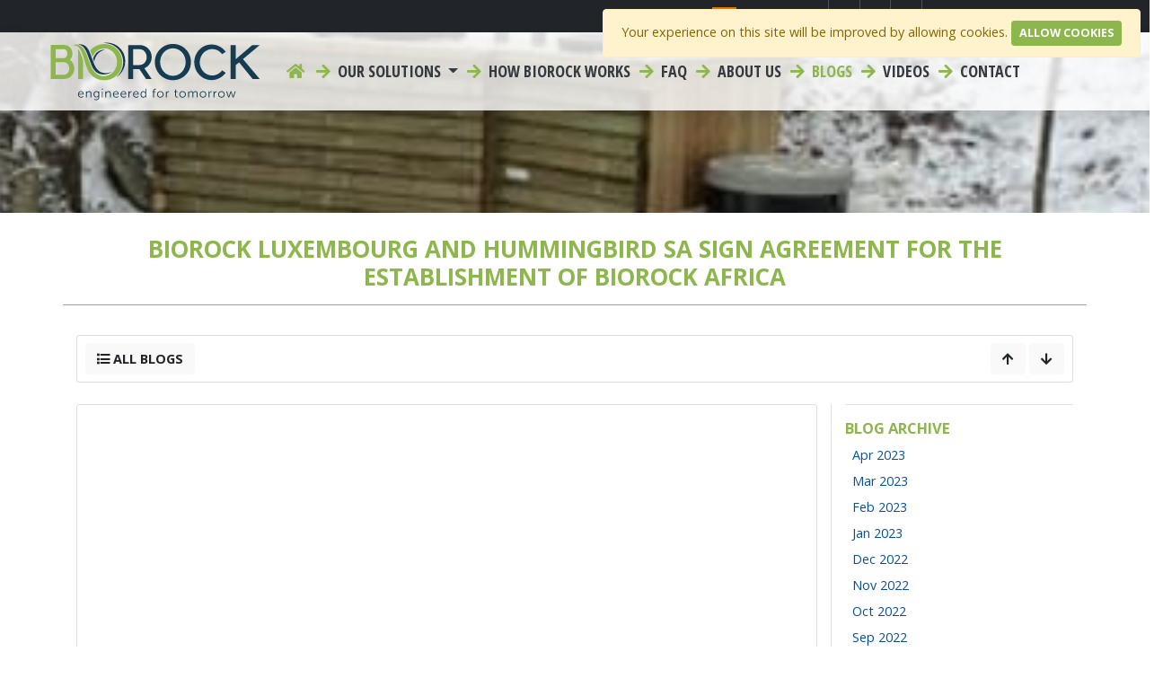

--- FILE ---
content_type: text/html; charset=UTF-8
request_url: https://biorock.in/blogs/2019/3/biorock-luxembourg-and-hummingbird-sa-sign-agreement-for-the-establishment-of-biorock-africa
body_size: 11753
content:
<!DOCTYPE html>
<html lang="in">

<head>
    <meta charset="utf-8">
    <meta http-equiv="X-UA-Compatible" content="IE=edge">

    <meta name="viewport" content="width=device-width, initial-scale=1, shrink-to-fit=no">
    <meta name="robots" content="index, follow">
    <meta name="description" content="BIOROCK Luxembourg and Hummingbird SA sign agreement for the establishment of BIOROCK AFRICA">
    <meta name="keywords" content="">
    <meta name="author" content="BIOROCK">
    <meta name="csrf-token" content="PLb4ti1jCH1QJZLudTl4VHZgt4M6Cm5wRBuLAq3x">

    
    <meta property="og:url" content="https://biorock.in/blogs/2019/3/biorock-luxembourg-and-hummingbird-sa-sign-agreement-for-the-establishment-of-biorock-africa">
    <meta property="og:type" content="website">
    <meta property="og:title" content="BIOROCK Luxembourg and Hummingbird SA sign agreement for the establishment of BIOROCK AFRICA">
    <meta property="og:site_name" content="BIOROCK INDIA STP LLP">
    <meta property="og:description" content="BIOROCK Luxembourg and Hummingbird SA sign agreement for the establishment of BIOROCK AFRICA">
    <meta property="og:locale" content="in_IN">

    
    <meta name="twitter:card" content="summary_large_image">

    <title>BIOROCK Luxembourg and Hummingbird SA sign agreement for the establishment of BIOROCK AFRICA</title>

    <link rel="icon" href="https://biorock.in/img/favicon.png">

    
    <link href="https://biorock.in/css/app.css?t=1766453510" rel="stylesheet">

    <script type="application/ld+json">
        {
            "@context": "https://schema.org",
            "@type": "LocalBusiness",
            "name": "BIOROCK",
            "image": "https://i.postimg.cc/50f0xG8K/BIOROCK.png",
            "@id": "",
            "url": "https://biorock.com/",
            "telephone": "+352 26 65 00 26",
            "priceRange": "$",
            "address": {
            "@type": "PostalAddress",
            "streetAddress": "4-5 Z.A.E. Le Triangle Vert",
            "addressLocality": "Ellange",
            "postalCode": "5691",
            "addressCountry": "LU"
            },
            "geo": {
            "@type": "GeoCoordinates",
            "latitude": 49.512576,
            "longitude": 6.298194
            },
            "openingHoursSpecification": [{
            "@type": "OpeningHoursSpecification",
            "dayOfWeek": [
                "Wednesday",
                "Thursday",
                "Friday",
                "Monday",
                "Tuesday"
            ],
            "opens": "08:00",
            "closes": "12:00"
            },{
            "@type": "OpeningHoursSpecification",
            "dayOfWeek": [
                "Monday",
                "Tuesday",
                "Wednesday",
                "Thursday",
                "Friday"
            ],
            "opens": "14:00",
            "closes": "18:00"
            }],
            "sameAs": [
            "https://www.facebook.com/BiorockSewageWaterTreatment",
            "https://twitter.com/BIOROCK2",
            "https://www.linkedin.com/company/biorock"
            ]
        }
    </script>

    <script type="application/ld+json">
        {
            "@context": "https://schema.org",
            "@type": "Corporation",
            "name": "BIOROCK",
            "alternateName": "Biorock",
            "url": "https://biorock.com/",
            "logo": "https://i.postimg.cc/50f0xG8K/BIOROCK.png",
            "contactPoint": {
            "@type": "ContactPoint",
            "telephone": "+352 26 65 00 26",
            "contactType": "customer service",
            "contactOption": "TollFree",
            "areaServed": ["LU","US","GB"],
            "availableLanguage": ["en","Luxembourgish"]
            },
            "sameAs": [
            "https://www.facebook.com/BiorockSewageWaterTreatment",
            "https://twitter.com/BIOROCK2",
            "https://www.linkedin.com/company/biorock"
            ]
        }
    </script>

            <!-- Google Analytics 4 -->
                    <script async src="https://www.googletagmanager.com/gtag/js?id=G-99T9YVSZCL"></script>
                <script>
            window.dataLayer = window.dataLayer || [];
            function gtag(){ dataLayer.push(arguments); }
            gtag('js', new Date());
                            gtag('config', 'G-99T9YVSZCL', { 'anonymize_ip': true });
                    </script>
        <!-- End GA4 -->
    
    
            <!-- Universal Analytics (legacy) -->
        <script>
            (function(i,s,o,g,r,a,m){i['GoogleAnalyticsObject']=r;i[r]=i[r]||function(){
            (i[r].q=i[r].q||[]).push(arguments)},i[r].l=1*new Date();a=s.createElement(o),
            m=s.getElementsByTagName(o)[0];a.async=1;a.src=g;m.parentNode.insertBefore(a,m)
            })(window,document,'script','https://www.google-analytics.com/analytics.js','ga');
            ga('create', 'UA-37752027-40', 'auto');
            ga('set', 'anonymizeIp', true);
            ga('send', 'pageview');
        </script>
        <!-- End UA -->
    
    
    
    
    
    
    
    
    
        
    <script src="https://unpkg.com/scrollreveal"></script>

</head>


<body>

    
    <navigation>
    <div class="top-nav pr-3">
        <ul class="list list-inline d-flex justify-content-end">
                        
            <li class="list-inline-item dropdown">
                <a href="#" class="dropdown-toggle" data-toggle="dropdown" role="button" aria-haspopup="true" aria-expanded="false">
                    <img src="https://biorock.in/img/flags-iso/svg/in.svg" alt="India" class="img-fluid" style="margin-top:-3px;height:20px;" />
                    <span class="hidden-xs">Select Region </span><span class="caret"></span>
                </a>

                <div class="dropdown-menu" style="padding-left:8px;padding-right:8px;">
                    <div style="column-count: 3;">
                                                    <a href="http://biorock.com" class="dropdown-item text-uppercase" style="padding:4px 4px 4px 8px;">
                                <img src="https://biorock.in/img/flags-iso/svg/en.svg" alt="EN" class="" style="margin-top:-2px;height:16px;" />
                                en
                            </a>
                                                    <a href="http://biorock-austria.at" class="dropdown-item text-uppercase" style="padding:4px 4px 4px 8px;">
                                <img src="https://biorock.in/img/flags-iso/svg/at.svg" alt="AT" class="" style="margin-top:-2px;height:16px;" />
                                at
                            </a>
                                                    <a href="http://biorock.bg" class="dropdown-item text-uppercase" style="padding:4px 4px 4px 8px;">
                                <img src="https://biorock.in/img/flags-iso/svg/bg.svg" alt="BG" class="" style="margin-top:-2px;height:16px;" />
                                bg
                            </a>
                                                    <a href="http://biorock-swiss.ch" class="dropdown-item text-uppercase" style="padding:4px 4px 4px 8px;">
                                <img src="https://biorock.in/img/flags-iso/svg/ch.svg" alt="CH" class="" style="margin-top:-2px;height:16px;" />
                                ch
                            </a>
                                                    <a href="http://biorock.cn" class="dropdown-item text-uppercase" style="padding:4px 4px 4px 8px;">
                                <img src="https://biorock.in/img/flags-iso/svg/cn.svg" alt="CN" class="" style="margin-top:-2px;height:16px;" />
                                cn
                            </a>
                                                    <a href="http://biorock.cz" class="dropdown-item text-uppercase" style="padding:4px 4px 4px 8px;">
                                <img src="https://biorock.in/img/flags-iso/svg/cz.svg" alt="CZ" class="" style="margin-top:-2px;height:16px;" />
                                cz
                            </a>
                                                    <a href="http://biorock.de" class="dropdown-item text-uppercase" style="padding:4px 4px 4px 8px;">
                                <img src="https://biorock.in/img/flags-iso/svg/de.svg" alt="DE" class="" style="margin-top:-2px;height:16px;" />
                                de
                            </a>
                                                    <a href="http://biorock.dk" class="dropdown-item text-uppercase" style="padding:4px 4px 4px 8px;">
                                <img src="https://biorock.in/img/flags-iso/svg/dk.svg" alt="DK" class="" style="margin-top:-2px;height:16px;" />
                                dk
                            </a>
                                                    <a href="http://biorock.ma" class="dropdown-item text-uppercase" style="padding:4px 4px 4px 8px;">
                                <img src="https://biorock.in/img/flags-iso/svg/dz.svg" alt="DZ" class="" style="margin-top:-2px;height:16px;" />
                                dz
                            </a>
                                                    <a href="http://biorock.ee" class="dropdown-item text-uppercase" style="padding:4px 4px 4px 8px;">
                                <img src="https://biorock.in/img/flags-iso/svg/ee.svg" alt="EE" class="" style="margin-top:-2px;height:16px;" />
                                ee
                            </a>
                                                    <a href="http://biorock.es" class="dropdown-item text-uppercase" style="padding:4px 4px 4px 8px;">
                                <img src="https://biorock.in/img/flags-iso/svg/es.svg" alt="ES" class="" style="margin-top:-2px;height:16px;" />
                                es
                            </a>
                                                    <a href="http://biorock.fi" class="dropdown-item text-uppercase" style="padding:4px 4px 4px 8px;">
                                <img src="https://biorock.in/img/flags-iso/svg/fi.svg" alt="FI" class="" style="margin-top:-2px;height:16px;" />
                                fi
                            </a>
                                                    <a href="http://biorock.fr" class="dropdown-item text-uppercase" style="padding:4px 4px 4px 8px;">
                                <img src="https://biorock.in/img/flags-iso/svg/fr.svg" alt="FR" class="" style="margin-top:-2px;height:16px;" />
                                fr
                            </a>
                                                    <a href="http://biorock.gr" class="dropdown-item text-uppercase" style="padding:4px 4px 4px 8px;">
                                <img src="https://biorock.in/img/flags-iso/svg/gr.svg" alt="GR" class="" style="margin-top:-2px;height:16px;" />
                                gr
                            </a>
                                                    <a href="http://biorock.hr" class="dropdown-item text-uppercase" style="padding:4px 4px 4px 8px;">
                                <img src="https://biorock.in/img/flags-iso/svg/hr.svg" alt="HR" class="" style="margin-top:-2px;height:16px;" />
                                hr
                            </a>
                                                    <a href="http://biorock.hu" class="dropdown-item text-uppercase" style="padding:4px 4px 4px 8px;">
                                <img src="https://biorock.in/img/flags-iso/svg/hu.svg" alt="HU" class="" style="margin-top:-2px;height:16px;" />
                                hu
                            </a>
                                                    <a href="http://biorock.ie" class="dropdown-item text-uppercase" style="padding:4px 4px 4px 8px;">
                                <img src="https://biorock.in/img/flags-iso/svg/ie.svg" alt="IE" class="" style="margin-top:-2px;height:16px;" />
                                ie
                            </a>
                                                    <a href="http://biorock.in" class="dropdown-item text-uppercase" style="padding:4px 4px 4px 8px;">
                                <img src="https://biorock.in/img/flags-iso/svg/in.svg" alt="IN" class="" style="margin-top:-2px;height:16px;" />
                                in
                            </a>
                                                    <a href="http://biorock.it" class="dropdown-item text-uppercase" style="padding:4px 4px 4px 8px;">
                                <img src="https://biorock.in/img/flags-iso/svg/it.svg" alt="IT" class="" style="margin-top:-2px;height:16px;" />
                                it
                            </a>
                                                    <a href="http://biorock.lt" class="dropdown-item text-uppercase" style="padding:4px 4px 4px 8px;">
                                <img src="https://biorock.in/img/flags-iso/svg/lt.svg" alt="LT" class="" style="margin-top:-2px;height:16px;" />
                                lt
                            </a>
                                                    <a href="http://biorock.lv" class="dropdown-item text-uppercase" style="padding:4px 4px 4px 8px;">
                                <img src="https://biorock.in/img/flags-iso/svg/lv.svg" alt="LV" class="" style="margin-top:-2px;height:16px;" />
                                lv
                            </a>
                                                    <a href="http://biorock.ma" class="dropdown-item text-uppercase" style="padding:4px 4px 4px 8px;">
                                <img src="https://biorock.in/img/flags-iso/svg/ma.svg" alt="MA" class="" style="margin-top:-2px;height:16px;" />
                                ma
                            </a>
                                                    <a href="http://biorock.nl" class="dropdown-item text-uppercase" style="padding:4px 4px 4px 8px;">
                                <img src="https://biorock.in/img/flags-iso/svg/nl.svg" alt="NL" class="" style="margin-top:-2px;height:16px;" />
                                nl
                            </a>
                                                    <a href="http://biorock.no" class="dropdown-item text-uppercase" style="padding:4px 4px 4px 8px;">
                                <img src="https://biorock.in/img/flags-iso/svg/no.svg" alt="NO" class="" style="margin-top:-2px;height:16px;" />
                                no
                            </a>
                                                    <a href="http://biorock.co.nz" class="dropdown-item text-uppercase" style="padding:4px 4px 4px 8px;">
                                <img src="https://biorock.in/img/flags-iso/svg/nz.svg" alt="NZ" class="" style="margin-top:-2px;height:16px;" />
                                nz
                            </a>
                                                    <a href="http://biorock.ph" class="dropdown-item text-uppercase" style="padding:4px 4px 4px 8px;">
                                <img src="https://biorock.in/img/flags-iso/svg/ph.svg" alt="PH" class="" style="margin-top:-2px;height:16px;" />
                                ph
                            </a>
                                                    <a href="http://biorock.pl" class="dropdown-item text-uppercase" style="padding:4px 4px 4px 8px;">
                                <img src="https://biorock.in/img/flags-iso/svg/pl.svg" alt="PL" class="" style="margin-top:-2px;height:16px;" />
                                pl
                            </a>
                                                    <a href="http://biorock.pt" class="dropdown-item text-uppercase" style="padding:4px 4px 4px 8px;">
                                <img src="https://biorock.in/img/flags-iso/svg/pt.svg" alt="PT" class="" style="margin-top:-2px;height:16px;" />
                                pt
                            </a>
                                                    <a href="http://biorock.ro" class="dropdown-item text-uppercase" style="padding:4px 4px 4px 8px;">
                                <img src="https://biorock.in/img/flags-iso/svg/ro.svg" alt="RO" class="" style="margin-top:-2px;height:16px;" />
                                ro
                            </a>
                                                    <a href="http://biorock.si" class="dropdown-item text-uppercase" style="padding:4px 4px 4px 8px;">
                                <img src="https://biorock.in/img/flags-iso/svg/si.svg" alt="SI" class="" style="margin-top:-2px;height:16px;" />
                                si
                            </a>
                                                    <a href="http://biorock.sk" class="dropdown-item text-uppercase" style="padding:4px 4px 4px 8px;">
                                <img src="https://biorock.in/img/flags-iso/svg/sk.svg" alt="SK" class="" style="margin-top:-2px;height:16px;" />
                                sk
                            </a>
                                                    <a href="http://biorock.ma" class="dropdown-item text-uppercase" style="padding:4px 4px 4px 8px;">
                                <img src="https://biorock.in/img/flags-iso/svg/tn.svg" alt="TN" class="" style="margin-top:-2px;height:16px;" />
                                tn
                            </a>
                                                    <a href="http://biorock.co.uk" class="dropdown-item text-uppercase" style="padding:4px 4px 4px 8px;">
                                <img src="https://biorock.in/img/flags-iso/svg/uk.svg" alt="UK" class="" style="margin-top:-2px;height:16px;" />
                                uk
                            </a>
                                                    <a href="http://biorock.com.ua" class="dropdown-item text-uppercase" style="padding:4px 4px 4px 8px;">
                                <img src="https://biorock.in/img/flags-iso/svg/ua.svg" alt="UA" class="" style="margin-top:-2px;height:16px;" />
                                ua
                            </a>
                                                    <a href="http://www.tank-depot.com/ecorock" class="dropdown-item text-uppercase" style="padding:4px 4px 4px 8px;">
                                <img src="https://biorock.in/img/flags-iso/svg/us.svg" alt="US" class="" style="margin-top:-2px;height:16px;" />
                                us
                            </a>
                                                    <a href="http://biorock.co.za" class="dropdown-item text-uppercase" style="padding:4px 4px 4px 8px;">
                                <img src="https://biorock.in/img/flags-iso/svg/za.svg" alt="ZA" class="" style="margin-top:-2px;height:16px;" />
                                za
                            </a>
                                            </div>
                </div>
            </li>
            
            
                            <li class="list-inline-item social">
                    <a href="https://www.facebook.com/BiorockSewageWaterTreatment" target="_blank">
                        <i class="fab fa-facebook fa-fw"></i>
                    </a>
                </li>
                                        <li class="list-inline-item social">
                    <a href="https://www.youtube.com/channel/UCT5r9pGrXYUIGuCDSMPoDzw" target="_blank">
                        <i class="fab fa-youtube fa-fw"></i>
                    </a>
                </li>
                                        <li class="list-inline-item social">
                    <a href="https://www.linkedin.com/company/biorock" target="_blank">
                        <i class="fab fa-linkedin fa-fw"></i>
                    </a>
                </li>
                                        <li class="list-inline-item social">
                    <a href="https://twitter.com/BIOROCK2" target="_blank">
                        <i class="fab fa-twitter fa-fw"></i>
                    </a>
                </li>
                                                                        <li class="list-inline-item 12">
                        <a href="/contact" title="Contact">
                                                            <i class="fas fa-envelope fa-fw"></i>&nbsp;
                                                        <span class="d-none d-md-inline-block">Contact</span>
                        </a>
                    </li>
                                                        <li class="list-inline-item ">
                    <a href="tel:+91-9979992726" title="Call us!">
                        <i class="fa fa-phone"></i><span class="d-none d-md-inline-block">&nbsp;+91-99799 92726</span>
                    </a>
                </li>
                    </ul>

    </div>
    <div class="main-nav">
        <nav class="navbar navbar-expand-lg px-md-5 py-0">
                        <a class="navbar-brand navbar-expand-lg" href="/">
                <img src="https://biorock.in/svg/logo/navbar_logo_en.svg" alt="BIOROCK INDIA STP LLP" class="img-fluid" />
                
            </a>

            <button class="navbar-toggler" type="button" data-toggle="collapse" data-target="#main_nav" aria-expanded="false" aria-label="Toggle navigation">
                <span class="fas fa fa-bars"></span>
            </button>
            <div class="collapse navbar-collapse" id="main_nav">

                <ul class="navbar-nav">
                                            <li class="nav-item">
                            <a class="nav-link" href="/">
                                <i class="fas fa-home fa-fw">&nbsp;</i>
                                <span class="d-lg-none">Home</span>
                            </a>
                        </li>
                                                                                    <li class="nav-item dropdown">
                                    <a class="nav-link dropdown-toggle megamenu" href="#" data-toggle="dropdown">
                                        <i class="fas fa-arrow-right fa-fw">&nbsp;</i>
                                        Our solutions <span class="caret"></span>
                                    </a>
                                                                            <div class="dropdown-menu dropdown-large">
                                            <div class="row">
                                                                                                                                                            <div class="col-md-4">
                                                            <div class="title">
                                                                For homes
                                                                                                                                    <br /><small>BIOROCK non-electric &amp; compact systems</small>
                                                                                                                            </div>
                                                            <ul class="list-unstyled">
                                                                                                                                    <li>
                                                                        <a href="/products/biorock-monoblock-systems/biorock-beasy-2000" class="dropdown-item " title="For homes">
                                                                            Beasy 2000
                                                                                                                                                            <br /><small>For chalets, holiday homes &amp; garden areas</small>
                                                                                                                                                    </a>
                                                                    </li>
                                                                                                                                    <li>
                                                                        <a href="/products/biorock-monoblock-systems/monoblock" class="dropdown-item " title="For homes">
                                                                            Monoblock
                                                                                                                                                            <br /><small>For Residential &amp; Secondary Homes</small>
                                                                                                                                                    </a>
                                                                    </li>
                                                                                                                                    <li>
                                                                        <a href="/products/small-sized-systems/ecorock" class="dropdown-item " title="For homes">
                                                                            Ecorock
                                                                                                                                                            <br /><small>For Buildings up to 30 PE (Population Equivalent)</small>
                                                                                                                                                    </a>
                                                                    </li>
                                                                                                                            </ul>
                                                        </div>
                                                                                                                                                                                                                <div class="col-md-4">
                                                            <div class="title">
                                                                For communities &amp; businesses
                                                                                                                                    <br /><small>Biorock Non Electric &amp; High Capacity System</small>
                                                                                                                            </div>
                                                            <ul class="list-unstyled">
                                                                                                                                    <li>
                                                                        <a href="/products/large-sized-systems/multirock" class="dropdown-item " title="For communities &amp; businesses">
                                                                            Multirock
                                                                                                                                                            <br /><small>For communities up to 300 PE</small>
                                                                                                                                                    </a>
                                                                    </li>
                                                                                                                            </ul>
                                                        </div>
                                                                                                                                                                                                                <div class="col-md-4">
                                                            <div class="title">
                                                                For Communities &amp; Businesses
                                                                                                                                    <br /><small>Biorotor RBC System</small>
                                                                                                                            </div>
                                                            <ul class="list-unstyled">
                                                                                                                                    <li>
                                                                        <a href="https://www.biorotor.com/" class="dropdown-item " title="For Communities &amp; Businesses">
                                                                            Biorotor
                                                                                                                                                            <br /><small>For communities up to 10000 PE</small>
                                                                                                                                                    </a>
                                                                    </li>
                                                                                                                            </ul>
                                                        </div>
                                                                                                                                                                                                                <div class="col-md-12 text-center">
                                                            <hr />
                                                            <a href="/our-products" class=" link" title="All Solutions">
                                                                All Solutions
                                                            </a>
                                                        </div>
                                                                                                                                                </div>
                                        </div>
                                                                    </li>
                                                                                                                
                                <li class="nav-item  ">
                                    <a href="/how-biorock-works" class="nav-link">
                                                                                    <i class="fas fa-arrow-right fa-fw">&nbsp;</i>
                                                                                How Biorock works
                                    </a>
                                </li>
                                                                                                                
                                <li class="nav-item  ">
                                    <a href="/faq" class="nav-link">
                                                                                    <i class="fas fa-arrow-right fa-fw">&nbsp;</i>
                                                                                FAQ
                                    </a>
                                </li>
                                                                                                                
                                <li class="nav-item  ">
                                    <a href="/about-us" class="nav-link">
                                                                                    <i class="fas fa-arrow-right fa-fw">&nbsp;</i>
                                                                                About us
                                    </a>
                                </li>
                                                                                                                
                                <li class="nav-item  active">
                                    <a href="/blogs" class="nav-link">
                                                                                    <i class="fas fa-arrow-right fa-fw">&nbsp;</i>
                                                                                Blogs
                                    </a>
                                </li>
                                                                                                                
                                <li class="nav-item  ">
                                    <a href="/videos" class="nav-link">
                                                                                    <i class="fas fa-arrow-right fa-fw">&nbsp;</i>
                                                                                Videos
                                    </a>
                                </li>
                                                                                                                
                                <li class="nav-item  ">
                                    <a href="/contact" class="nav-link">
                                                                                    <i class="fas fa-arrow-right fa-fw">&nbsp;</i>
                                                                                Contact
                                    </a>
                                </li>
                                                                                        </ul>

                

            </div> <!-- navbar-collapse.// -->
        </nav>
    </div>
</navigation>
	
    
    
    

    <header>
        )
        <div class="slider">
            <div class="container-fluid">
                                <div class="container-fluid">
        <div class="row">
            <div class="col" style="padding-left:0px; padding-right:0px">
                <div id="carouselSlider_wjI" class="carousel intro carousel-fade" data-ride="carousel">
                                        <div class="carousel-inner">
                                                    <div class="carousel-item active">
                                <div class="bg-img" style="background-image:url(https://biorock.in/_files/image/Image2.jpg);background-size:cover;background-position:center center;height:30vh;"></div>
                                
                                
                            </div>
                        
                    </div>
                </div>
                            </div>
        </div>
    </div>
            </div>
            <div class="container">
                <h1>BIOROCK Luxembourg and Hummingbird SA sign agreement for the establishment of BIOROCK AFRICA</h1>
            </div>
        </div>
            </header>

    <main>
        <section>
            <div class="container content mb-5">

                <div class="card mb-4">
                    <div class="card-body px-4 py-2">
                        <div class="row justify-content-between">
                            <div class="col-xs-6">
                                <a href="https://biorock.in/blogs" type="button" class="btn btn-light">
                                    <i class="fa fa-list"></i> <span class="hidden-xs">All Blogs</span>
                                </a>
                            </div>
                            <div class="col-xs-18">
                                                                    <a href="https://biorock.in/blogs/2019/9/biorock-is-exhibiting-at-weftec-the-largest-annual-water-quality-event-of-its-kind-in-north-america" type="button" class="btn btn-light ">
                                        <i class="fas fa-arrow-up"></i>
                                    </a>
                                                                                                    <a href="https://biorock.in/blogs/2019/2/biorock-luxembourg-and-va-sign-joint-venture-agreement-for-establishment-of-biorock-china" type="button" class="btn btn-light " title="">
                                        <i class="fas fa-arrow-down"></i>
                                    </a>
                                                            </div>
                        </div>
                    </div>
                </div>

                <div class="row">
                    <div class="col-md-9">
                                                    <div class="mb-4">
                                <div class="card mb-3">
                                                                            <div class="row">
        <div class="col">
            <div id="carouselSlider" class="carousel intro carousel-fade" data-ride="carousel">
                <ol class="carousel-indicators">
                                            <li data-target="#carouselSlider" data-slide-to="$key" class="active"></li>
                                    </ol>
                <div class="carousel-inner">
                                            
                        <div class="carousel-item active">
                            
                            <div class="bg-img" style="background-image:url(https://biorock.in/_files/image/blogs/BIOROCK_AFRICA/IMG_0630(1).jpg);background-size:cover;background-position:top center;height:50vh;"></div>

                        </div>
                    
                </div>
            </div>
            <a class="carousel-control-prev" href="#carouselSlider" role="button" data-slide="prev">
                <span class="carousel-control-prev-icon" aria-hidden="true"></span>
                <span class="sr-only">Vorige</span>
            </a>
            <a class="carousel-control-next" href="#carouselSlider" role="button" data-slide="next">
                <span class="carousel-control-next-icon" aria-hidden="true"></span>
                <span class="sr-only">Volgende</span>
            </a>
        </div>
    </div>
                                                                        <div class="card-body">
                                        <h2 class="h3">BIOROCK Luxembourg and Hummingbird SA sign agreement for the establishment of BIOROCK AFRICA</h2>
                                        <div>
                                            <small class="text-muted"><i class="fas fa-clock"></i> Posted on 19 Mar 2019 by Fabian Belin</small>
                                        </div>
                                    </div>
                                </div>


                                <h2>BIOROCK Luxembourg and Hummingbird SA sign agreement for the establishment of BIOROCK AFRICA</h2>    <p><em>Pretoria, South Africa, 8 February 2019</em></p>    <p>BIOROCK S.&agrave;.r.l. of Luxembourg, designer, and manufacturer of the acclaimed ECOROCK and MONOBLOCK domestic sewage treatment systems, and Hummingbird Holdings (Pty) Ltd of South Africa, an experienced Water Recycling Systems Integrator, have signed an agreement which gives birth to a new South African entity, BIOROCK AFRICA. This follows the signature of the distribution agreement and licenses which enables BIOROCK AFRICA to import, manufacture and distribute the certified BIOROCK product range on the African continent and to the Indian Ocean Islands.</p>    <p>The idea to establish BIOROCK AFRICA is not a new one. When the BIOROCK systems were first introduced to the African continent by two local dealers in 2008, the response was nothing short of overwhelming. However, the superior quality, certifications, and extensive warranty as provided by BIOROCK meant that competing on price with locally-produced systems, which did not meet these criteria, were challenging. It was agreed then that once the market conditions were optimal, the parties would revisit a local arm of the Luxembourg company.</p>    <p>Fast forward 10 years; in 2018 BIOROCK Luxembourg and Hummingbird South Africa reviewed the market conditions and agreed that it was an opportune time to invest in the African continent: global products, locally manufactured, and locally supported.</p>    <p>With over 80,000 units sold globally, BIOROCK is a leading supplier of Domestic Wastewater Treatment Systems, and South Africa has the means to manufacture to a high standard.</p>    <p>BIOROCK AFRICA will now finalize the business case to invest in manufacturing facilities in South Africa, with the ultimate objective to supply locally-produced BIOROCK Domestic Wastewater Treatment Systems to customers of both partners in the African market.</p>    <p>While design and development of existing and future products will remain within the parent companies, of which both have their own capabilities, BIOROCK AFRICA is looking to drive innovation on the African continent and is already working on a new locally-developed BIOROCK product for the global market.</p>    <p>Until the Africa-based manufacturing facilities are operational, and the local business is certified to commence production of the BIOROCK products, the systems will be imported and in larger volumes than before. This will enable better pricing and shorter lead times to both System Integrators and End-users.</p>    <p>With over 30-years of experience in development and industrialization, and in recent years a broad expansion of its product portfolio, BIOROCK Luxembourg has been recognized as a partner of choice for Hummingbird. At the same time, BIOROCK Luxembourg has found Hummingbird and its management team as an established partner with broad experience in the African domestic wastewater market.</p>    <p>BIOROCK AFRICA through this partnership has full development capabilities for high-quality local manufacturing. With South African-based production of the BIOROCK Wastewater Treatment Plants, both companies see a materialization of their long-term commercial strategy for further development of the African market.</p>
                            </div>
                                            </div>
                    <div class="col-md-3 border-left">

                                                    <div class="tags py-3 border-top">
                                <h3>Blog Archive</h3>
                                <ul class="list list-unstyled side-menu">
                                                                            <li class="list-unstyled-item">
                                            <a href="https://biorock.in/blogs/2023/04">
                                                Apr 2023
                                            </a>
                                        </li>
                                                                            <li class="list-unstyled-item">
                                            <a href="https://biorock.in/blogs/2023/03">
                                                Mar 2023
                                            </a>
                                        </li>
                                                                            <li class="list-unstyled-item">
                                            <a href="https://biorock.in/blogs/2023/02">
                                                Feb 2023
                                            </a>
                                        </li>
                                                                            <li class="list-unstyled-item">
                                            <a href="https://biorock.in/blogs/2023/01">
                                                Jan 2023
                                            </a>
                                        </li>
                                                                            <li class="list-unstyled-item">
                                            <a href="https://biorock.in/blogs/2022/12">
                                                Dec 2022
                                            </a>
                                        </li>
                                                                            <li class="list-unstyled-item">
                                            <a href="https://biorock.in/blogs/2022/11">
                                                Nov 2022
                                            </a>
                                        </li>
                                                                            <li class="list-unstyled-item">
                                            <a href="https://biorock.in/blogs/2022/10">
                                                Oct 2022
                                            </a>
                                        </li>
                                                                            <li class="list-unstyled-item">
                                            <a href="https://biorock.in/blogs/2022/09">
                                                Sep 2022
                                            </a>
                                        </li>
                                                                            <li class="list-unstyled-item">
                                            <a href="https://biorock.in/blogs/2022/08">
                                                Aug 2022
                                            </a>
                                        </li>
                                                                            <li class="list-unstyled-item">
                                            <a href="https://biorock.in/blogs/2022/07">
                                                Jul 2022
                                            </a>
                                        </li>
                                                                            <li class="list-unstyled-item">
                                            <a href="https://biorock.in/blogs/2022/06">
                                                Jun 2022
                                            </a>
                                        </li>
                                                                            <li class="list-unstyled-item">
                                            <a href="https://biorock.in/blogs/2022/05">
                                                May 2022
                                            </a>
                                        </li>
                                                                            <li class="list-unstyled-item">
                                            <a href="https://biorock.in/blogs/2022/04">
                                                Apr 2022
                                            </a>
                                        </li>
                                                                            <li class="list-unstyled-item">
                                            <a href="https://biorock.in/blogs/2022/03">
                                                Mar 2022
                                            </a>
                                        </li>
                                                                            <li class="list-unstyled-item">
                                            <a href="https://biorock.in/blogs/2022/02">
                                                Feb 2022
                                            </a>
                                        </li>
                                                                            <li class="list-unstyled-item">
                                            <a href="https://biorock.in/blogs/2022/01">
                                                Jan 2022
                                            </a>
                                        </li>
                                                                            <li class="list-unstyled-item">
                                            <a href="https://biorock.in/blogs/2021/12">
                                                Dec 2021
                                            </a>
                                        </li>
                                                                            <li class="list-unstyled-item">
                                            <a href="https://biorock.in/blogs/2021/11">
                                                Nov 2021
                                            </a>
                                        </li>
                                                                            <li class="list-unstyled-item">
                                            <a href="https://biorock.in/blogs/2021/09">
                                                Sep 2021
                                            </a>
                                        </li>
                                                                            <li class="list-unstyled-item">
                                            <a href="https://biorock.in/blogs/2021/08">
                                                Aug 2021
                                            </a>
                                        </li>
                                                                            <li class="list-unstyled-item">
                                            <a href="https://biorock.in/blogs/2021/07">
                                                Jul 2021
                                            </a>
                                        </li>
                                                                            <li class="list-unstyled-item">
                                            <a href="https://biorock.in/blogs/2021/05">
                                                May 2021
                                            </a>
                                        </li>
                                                                            <li class="list-unstyled-item">
                                            <a href="https://biorock.in/blogs/2021/02">
                                                Feb 2021
                                            </a>
                                        </li>
                                                                            <li class="list-unstyled-item">
                                            <a href="https://biorock.in/blogs/2020/12">
                                                Dec 2020
                                            </a>
                                        </li>
                                                                            <li class="list-unstyled-item">
                                            <a href="https://biorock.in/blogs/2020/11">
                                                Nov 2020
                                            </a>
                                        </li>
                                                                            <li class="list-unstyled-item">
                                            <a href="https://biorock.in/blogs/2020/09">
                                                Sep 2020
                                            </a>
                                        </li>
                                                                            <li class="list-unstyled-item">
                                            <a href="https://biorock.in/blogs/2019/12">
                                                Dec 2019
                                            </a>
                                        </li>
                                                                            <li class="list-unstyled-item">
                                            <a href="https://biorock.in/blogs/2019/09">
                                                Sep 2019
                                            </a>
                                        </li>
                                                                            <li class="list-unstyled-item">
                                            <a href="https://biorock.in/blogs/2019/03">
                                                Mar 2019
                                            </a>
                                        </li>
                                                                            <li class="list-unstyled-item">
                                            <a href="https://biorock.in/blogs/2019/02">
                                                Feb 2019
                                            </a>
                                        </li>
                                                                            <li class="list-unstyled-item">
                                            <a href="https://biorock.in/blogs/2018/12">
                                                Dec 2018
                                            </a>
                                        </li>
                                                                            <li class="list-unstyled-item">
                                            <a href="https://biorock.in/blogs/2018/02">
                                                Feb 2018
                                            </a>
                                        </li>
                                                                            <li class="list-unstyled-item">
                                            <a href="https://biorock.in/blogs/2018/01">
                                                Jan 2018
                                            </a>
                                        </li>
                                                                            <li class="list-unstyled-item">
                                            <a href="https://biorock.in/blogs/2015/05">
                                                May 2015
                                            </a>
                                        </li>
                                                                            <li class="list-unstyled-item">
                                            <a href="https://biorock.in/blogs/2015/04">
                                                Apr 2015
                                            </a>
                                        </li>
                                                                            <li class="list-unstyled-item">
                                            <a href="https://biorock.in/blogs/2015/03">
                                                Mar 2015
                                            </a>
                                        </li>
                                                                            <li class="list-unstyled-item">
                                            <a href="https://biorock.in/blogs/2015/02">
                                                Feb 2015
                                            </a>
                                        </li>
                                                                            <li class="list-unstyled-item">
                                            <a href="https://biorock.in/blogs/2014/12">
                                                Dec 2014
                                            </a>
                                        </li>
                                                                            <li class="list-unstyled-item">
                                            <a href="https://biorock.in/blogs/2014/11">
                                                Nov 2014
                                            </a>
                                        </li>
                                                                            <li class="list-unstyled-item">
                                            <a href="https://biorock.in/blogs/2013/07">
                                                Jul 2013
                                            </a>
                                        </li>
                                                                            <li class="list-unstyled-item">
                                            <a href="https://biorock.in/blogs/2013/01">
                                                Jan 2013
                                            </a>
                                        </li>
                                                                            <li class="list-unstyled-item">
                                            <a href="https://biorock.in/blogs/2012/11">
                                                Nov 2012
                                            </a>
                                        </li>
                                                                    </ul>
                            </div>
                        
                                                    <div class="archive py-3 border-top">
                                                                    <h3>Last 42 blogs</h3>
                                    <ul class="list-unstyled side-menu">
                                                                                    <li class="list-unstyled-item py-1 ">
                                                <a href="https://biorock.in/blogs/2023/4/wipes-a-disaster-for-our-sanitation-systems-and-the-environment">Wipes, a disaster for our sanitation systems and the environment</a>
                                            </li>
                                                                                    <li class="list-unstyled-item py-1 ">
                                                <a href="https://biorock.in/blogs/2023/3/how-can-sewage-sludge-be-used-to-produce-energy">How can sewage sludge be used to produce energy?</a>
                                            </li>
                                                                                    <li class="list-unstyled-item py-1 ">
                                                <a href="https://biorock.in/blogs/2023/2/wastewater-treatment-plants-for-hotels">Wastewater treatment plants for hotels</a>
                                            </li>
                                                                                    <li class="list-unstyled-item py-1 ">
                                                <a href="https://biorock.in/blogs/2023/1/how-do-i-know-if-my-septic-tank-is-full">How do I know if my septic tank is full?</a>
                                            </li>
                                                                                    <li class="list-unstyled-item py-1 ">
                                                <a href="https://biorock.in/blogs/2022/12/can-i-install-my-own-non-collective-wastewater-treatment-system">Can I install my own non-collective wastewater treatment system?</a>
                                            </li>
                                                                                    <li class="list-unstyled-item py-1 ">
                                                <a href="https://biorock.in/blogs/2022/11/wastewater-treatment-an-important-step-in-preventing-pollution">Wastewater Treatment: An Important Step in Preventing Pollution</a>
                                            </li>
                                                                                    <li class="list-unstyled-item py-1 ">
                                                <a href="https://biorock.in/blogs/2022/10/wastewater-treatment-collective-vs-non-collective">Wastewater Treatment: Collective vs. Non-Collective</a>
                                            </li>
                                                                                    <li class="list-unstyled-item py-1 ">
                                                <a href="https://biorock.in/blogs/2022/9/how-to-address-drought-using-water-resources">How to Address Drought Using Water Resources</a>
                                            </li>
                                                                                    <li class="list-unstyled-item py-1 ">
                                                <a href="https://biorock.in/blogs/2022/8/holiday-homes-and-wastewater-treatment-which-system-to-choose">Holiday Homes and Wastewater Treatment: Which System to Choose?</a>
                                            </li>
                                                                                    <li class="list-unstyled-item py-1 ">
                                                <a href="https://biorock.in/blogs/2022/7/the-complete-guide-to-individual-wastewater-treatment-all-you-need-to-know">The Complete Guide to Individual Wastewater Treatment: All you Need to Know!</a>
                                            </li>
                                                                                    <li class="list-unstyled-item py-1 ">
                                                <a href="https://biorock.in/blogs/2022/6/who-does-what-in-wastewater-treatment-the-role-of-the-different-actors">Who Does What in Wastewater Treatment: The Role of the Different Actors</a>
                                            </li>
                                                                                    <li class="list-unstyled-item py-1 ">
                                                <a href="https://biorock.in/blogs/2022/5/bad-odors-and-individual-sewage-treatment-how-to-avoid-it">Bad odors and Individual Sewage Treatment: How to Avoid it?</a>
                                            </li>
                                                                                    <li class="list-unstyled-item py-1 ">
                                                <a href="https://biorock.in/blogs/2022/4/understanding-costs-compact-filter-vs-micro-station-for-invidual-sanitation">Understanding Costs: Compact Filter Vs. Micro-station For Invidual Sanitation</a>
                                            </li>
                                                                                    <li class="list-unstyled-item py-1 ">
                                                <a href="https://biorock.in/blogs/2022/3/how-wastewater-is-treated-in-the-home-sewage-treatment-plants-explained">How Wastewater is Treated in the Home: Sewage Treatment Plants Explained</a>
                                            </li>
                                                                                    <li class="list-unstyled-item py-1 ">
                                                <a href="https://biorock.in/blogs/2022/2/5-habits-to-take-to-increase-the-lifespan-of-your-septic-system">5 habits to take to increase the lifespan of your septic system</a>
                                            </li>
                                                                                    <li class="list-unstyled-item py-1 ">
                                                <a href="https://biorock.in/blogs/2022/1/want-to-reduce-your-impact-on-the-environment-install-a-biorock-wastewater-treatment-plant-at-home">Want to Reduce Your Impact on the Environment? Here is the solution!</a>
                                            </li>
                                                                                    <li class="list-unstyled-item py-1 ">
                                                <a href="https://biorock.in/blogs/2021/12/regulations-and-maintenance--what-you-should-know-before-buying-a-septic-system">Regulations and maintenance, what you should know before buying a septic system</a>
                                            </li>
                                                                                    <li class="list-unstyled-item py-1 ">
                                                <a href="https://biorock.in/blogs/2021/11/what-do-you-need-to-know-before-buying-a-wastewater-treatment-plant">What do you need to know before buying a wastewater treatment plant?</a>
                                            </li>
                                                                                    <li class="list-unstyled-item py-1 ">
                                                <a href="https://biorock.in/blogs/2021/9/7-most-asked-questions-about-septic-tanks-maintenance-risks">7 most asked questions about septic tanks, their maintenance and the risks involved</a>
                                            </li>
                                                                                    <li class="list-unstyled-item py-1 ">
                                                <a href="https://biorock.in/blogs/2021/8/everything-you-need-know-about-wastewater-treatment">Everything you need to know about wastewater treatment !</a>
                                            </li>
                                                                                    <li class="list-unstyled-item py-1 ">
                                                <a href="https://biorock.in/blogs/2021/7/choosing-your-wastewater-treatment-solution-3-criteria-not-to-be-left-to-chance">Choosing your wastewater treatment solution: 3 criteria not to be left to chance !</a>
                                            </li>
                                                                                    <li class="list-unstyled-item py-1 ">
                                                <a href="https://biorock.in/blogs/2021/5/biorock-wastewater-treatment-plants-are-now-available-at-leroy-merlin">GOOD NEWS FROM SOUTH AFRICA: BIOROCK wastewater treatment plants are now available at Leroy Merlin</a>
                                            </li>
                                                                                    <li class="list-unstyled-item py-1 ">
                                                <a href="https://biorock.in/blogs/2021/2/what-is-the-cost-of-a-septic-treatment-plant">What is the Cost of a Sewage Treatment Plant</a>
                                            </li>
                                                                                    <li class="list-unstyled-item py-1 ">
                                                <a href="https://biorock.in/blogs/2020/12/septic-tank-care-and-maintenance-for-homeowners">Septic Tank Care and Maintenance Tips for Homeowners</a>
                                            </li>
                                                                                    <li class="list-unstyled-item py-1 ">
                                                <a href="https://biorock.in/blogs/2020/11/when-to-upgrade-a-septic-system">When to Upgrade a Septic System</a>
                                            </li>
                                                                                    <li class="list-unstyled-item py-1 ">
                                                <a href="https://biorock.in/blogs/2020/9/biorock-wastewater-treatment-new-look">BIOROCK is getting a new look</a>
                                            </li>
                                                                                    <li class="list-unstyled-item py-1 ">
                                                <a href="https://biorock.in/blogs/2019/12/insulating-a-septic-system-or-a-domestic-wastewater-treatment-plant-for-winter-in-cold-climates">Insulating a septic system or a domestic wastewater treatment plant for winter in cold climates</a>
                                            </li>
                                                                                    <li class="list-unstyled-item py-1 ">
                                                <a href="https://biorock.in/blogs/2019/9/biorock-is-exhibiting-at-weftec-the-largest-annual-water-quality-event-of-its-kind-in-north-america">BIOROCK is exhibiting at WEFTEC, the largest annual water quality event of its kind in North America</a>
                                            </li>
                                                                                    <li class="list-unstyled-item py-1 active">
                                                <a href="https://biorock.in/blogs/2019/3/biorock-luxembourg-and-hummingbird-sa-sign-agreement-for-the-establishment-of-biorock-africa">BIOROCK Luxembourg and Hummingbird SA sign agreement for the establishment of BIOROCK AFRICA</a>
                                            </li>
                                                                                    <li class="list-unstyled-item py-1 ">
                                                <a href="https://biorock.in/blogs/2019/2/biorock-luxembourg-and-va-sign-joint-venture-agreement-for-establishment-of-biorock-china">BIOROCK Luxembourg and V&amp;A sign joint venture agreement for the establishment of BIOROCK CHINA</a>
                                            </li>
                                                                                    <li class="list-unstyled-item py-1 ">
                                                <a href="https://biorock.in/blogs/2018/12/biorock-now-holds-the-french-aquaplus-label">BIOROCK now holds the french AQUAPLUS LABEL</a>
                                            </li>
                                                                                    <li class="list-unstyled-item py-1 ">
                                                <a href="https://biorock.in/blogs/2018/2/the-monoblock-compact-wastewater-treatment-plant-a-concentrate-of-technological-advantages">The MONOBLOCK Onsite Wastewater Treatment Plant, a concentrate of technological advantages</a>
                                            </li>
                                                                                    <li class="list-unstyled-item py-1 ">
                                                <a href="https://biorock.in/blogs/2018/1/about-lowest-lifetime-costs-of-non-electric-package-sewage-treatment-plants">About lowest lifetime costs of non-electric package sewage treatment plants</a>
                                            </li>
                                                                                    <li class="list-unstyled-item py-1 ">
                                                <a href="https://biorock.in/blogs/2015/5/septic-tank-faq">Septic Tank FAQ</a>
                                            </li>
                                                                                    <li class="list-unstyled-item py-1 ">
                                                <a href="https://biorock.in/blogs/2015/4/how-to-prevent-septic-tank-problems">How to prevent septic tank problems?</a>
                                            </li>
                                                                                    <li class="list-unstyled-item py-1 ">
                                                <a href="https://biorock.in/blogs/2015/3/biorock-sewage-treatment-plant-installation">BIOROCK Sewage Treatment Plant Installation</a>
                                            </li>
                                                                                    <li class="list-unstyled-item py-1 ">
                                                <a href="https://biorock.in/blogs/2015/2/biorock-f-installations-up-to-300-pe">BIOROCK Multirock systems up to 300 PE</a>
                                            </li>
                                                                                    <li class="list-unstyled-item py-1 ">
                                                <a href="https://biorock.in/blogs/2014/12/the-challenge-for-the-manufacturers-of-keeping-manufacturing-costs-down">The challenge for the manufacturers of keeping manufacturing costs down</a>
                                            </li>
                                                                                    <li class="list-unstyled-item py-1 ">
                                                <a href="https://biorock.in/blogs/2014/11/low-quality-compact-home-sewage-treatment-systems-taint-the-septic-systems-industry">Low quality compact home sewage treatment systems taint the septic systems industry</a>
                                            </li>
                                                                                    <li class="list-unstyled-item py-1 ">
                                                <a href="https://biorock.in/blogs/2013/7/septic-tanks-installation-maintenance-pumping-and-general-care">Septic tanks: installation, maintenance, pumping and general care</a>
                                            </li>
                                                                                    <li class="list-unstyled-item py-1 ">
                                                <a href="https://biorock.in/blogs/2013/1/biorock-venting">BIOROCK venting</a>
                                            </li>
                                                                                    <li class="list-unstyled-item py-1 ">
                                                <a href="https://biorock.in/blogs/2012/11/en-12566-3-2005-en-purification-results">EN 12566-3 2005 &amp; Purification Results</a>
                                            </li>
                                                                            </ul>
                                    <p class="small"><a href="https://biorock.in/blogs">Show more blogs <i class="fa fa-arrow-right"></i></a></p>
                                                            </div>
                        
                    </div>
                </div>
            </div>
        </section>
    </main>

    
                

    <!--footer starts from here-->


<footer class="footer" style="">

            <div class="container bottom_border">
            <div class="row pt-4">

                
                                                                        <div class="col-sm-6 col-md-4 p-3">
                                <h3>About Biorock</h3>    <p>BIOROCK is home to an internationally acclaimed team of wastewater specialists, who share the goal the goal of providing innovative, sustainable, and eco-friendly wastewater treatment systems. Our level of expertise and attention-to-detail guarantees only the best, most reliable products, providing the market with the ultimate non-electrical wastewater treatment technologies.</p>    <p>&nbsp;</p>    <p><a href="https://biorock.com/disclaimer-privacy">Read our Privacy Policy</a></p>    <p><a href="/public/_files/file/rbb-groups-quality-and-environment-policy-1223.pdf" target="_blank">Read our Quality and Environment Policy</a></p>
                            </div>
                                            
                
                                            <div class="col-sm-6 col-md-4 p-3">
                            <h3>Biorock Information
                                                                    <br/><small>All you need to know</small>
                                                            </h3>
                            
                            <ul class="list list-unstyled">
                                                                                                            <li class="">
                                            <a href="https://biorock.in/biorock/about-biorock">
                                                About BIOROCK
                                                                                                    <br/><small>About BIOROCK | Sustainable Sewage Treatment</small>
                                                                                            </a>
                                        </li>
                                                                                                                                                <li class="">
                                            <a href="https://biorock.in/biorock/mission">
                                                Mission
                                                                                                    <br/><small>BIOROCK&#039;s Mission | Sustainable Wastewater Treatment Mission</small>
                                                                                            </a>
                                        </li>
                                                                                                                                                <li class="">
                                            <a href="https://biorock.in/biorock/why-biorock">
                                                Why BIOROCK?
                                                                                                    <br/><small>Why BIOROCK? Best Sewage Treatment Plant</small>
                                                                                            </a>
                                        </li>
                                                                                                                                                <li class="">
                                            <a href="https://biorock.in/biorock/partners">
                                                Partners
                                                                                                    <br/><small>BIOROCK Wastewater Treatment Partners and Representatives</small>
                                                                                            </a>
                                        </li>
                                                                                                                                                <li class="">
                                            <a href="https://biorock.in/biorock/10-reasons-why">
                                                10 Reasons Why
                                                                                                    <br/><small>10 Reasons To Buy A BIOROCK Unit | Sewage Treatment System</small>
                                                                                            </a>
                                        </li>
                                                                                                                                                <li class="">
                                            <a href="https://biorock.in/biorock/the-way-we-do-business">
                                                The way we do business
                                                                                                    <br/><small>BIOROCK Principles | Wastewater Treatment Solution</small>
                                                                                            </a>
                                        </li>
                                                                                                                                                <li class="">
                                            <a href="https://biorock.in/biorock/quality-management">
                                                Quality Management
                                                                                                    <br/><small>BIOROCK Production &amp; Quality Management</small>
                                                                                            </a>
                                        </li>
                                                                                                                                                <li class="">
                                            <a href="https://biorock.in/videos">
                                                Our videos
                                                                                                    <br/><small>BIOROCK Company Videos | Wastewater Treatment Solutions</small>
                                                                                            </a>
                                        </li>
                                                                                                                                                <li class="">
                                            <a href="https://biorock.in/biorock/certifications">
                                                Certifications
                                                                                                    <br/><small>BIOROCK | Certified Wastewater Treatment Plants </small>
                                                                                            </a>
                                        </li>
                                                                                                </ul>
                        </div>
                    
                
                                                                        <div class="col-sm-6 col-md-4 p-3">
                                <div class="plugin address"><div class="row">
    <div class="col text-center">
                    <img src="https://biorock.in/svg/logo/footer_logo_en.svg"
                class="img-fluid" style="width:90%;height:auto;margin:15px 0 25px 0;"
                alt="BIOROCK INDIA STP LLP logo">
            </div>
</div>

<div class="row">
    <div class="col text-center">
        <address>
            <p translate="no" typeof="schema:Address">
                                    <strong><span
                            property="schema:name">BIOROCK INDIA STP LLP</span></strong><br />
                                                    <span
                        property="schema:streetAddress">Shed 370/Block 1</span><br />
                                                    <span
                        property="schema:streetAddress">Panchratna Indl Estate</span><br />
                                                                    <span
                        property="schema:addressLocality">Changodar, Ahmedabad</span>
                                                    <br /><span
                        property="schema:addressLocality">India</span>
                            </p>
                                    <p translate="no" typeof="schema:ContactPoint">
                                    <i class="fa fa-phone-square fa-fw"></i> <span
                        property="schema:telephone">+91-99799 92726</span><br />
                                                                                    <i class="fa fa-envelope fa-fw"></i> <a
                        href="mailto:sales@biorock.in"><span
                            property="schema:email">sales@biorock.in</span></a>
                            </p>
        </address>
    </div>

</div>
<div class="row">
    <div class="d-flex justify-content-center">
        <div class="col-md-6 p-3 pb-3">
			            <a href="https://biorock.in/_files/file/certificates/Rotomade-Biorock_Certificat%20ISO%2014001%20EN_2023.pdf" target="_blank">	
            	<img src="/_files/image/logos/9001_and_14011_NB.png" class="img-fluid" alt="" />
			</a>
			        </div>
        <div class="col-md-6 p-4 pb-3 ">
			<img src="/_files/image/logos/ecovadis_2024.png" class="img-fluid" alt="" />
        </div>
			
    </div>
</div>
<div class="row">
    <div class="col text-center">
        
        <a href="/contact" class="btn btn-primary btn-md"><i
                class="fas fa-envelope text-white">&nbsp;</i> Contact Us</a>
        
        <ul class="list-inline social m-0">
            <li class="list-inline-item">
                <a href="https://www.facebook.com/BiorockSewageWaterTreatment"
                    target="_blank" class="facebook">
                    <i class="fab fa-facebook fa-3x"></i>
                </a>
            </li>
            <li class="list-inline-item">
                <a href="https://twitter.com/BIOROCK2"
                    target="_blank" class="twitter">
                    <i class="fab fa-twitter-square fa-3x"></i>
                </a>
            </li>
            <li class="list-inline-item">
                <a href="https://www.linkedin.com/company/biorock"
                    target="_blank" class="linkedin">
                    <i class="fab fa-linkedin fa-3x"></i>
                </a>
            </li>
        </ul>
    </div>
</div>
</div>
                            </div>
                                            
                
            </div>
        </div>
    

</footer>



    <!-- Modal -->
<div class="modal in fade" id="modalExternalLink" tabindex="-1" role="dialog" aria-labelledby="modalExternalLinkTitle" aria-hidden="true">
    <div class="modal-dialog modal-dialog-centered" role="document">
        <div class="modal-content">
            <div class="modal-header">
                <h5 class="modal-title" id="modalExternalLinkTitle"><i class="far fa-question-circle"> </i>Externe link</h5>
                <button type="button" class="close" data-dismiss="modal" aria-label="Close">
                    <span aria-hidden="true">&times;</span>
                </button>
            </div>
            <div class="modal-body">
            </div>
            <div class="modal-footer">
                <button type="button" class="btn btn-secondary" data-dismiss="modal"><i class="fas fa-times">&nbsp;</i>Toch maar niet...</button>
                <a href="#" type="submit" class="btn btn-success" role="button" id="modalExternalLinkHref" target="_blank"><i class="fas fa-check">&nbsp;</i>Doorgaan</a>
            </div>
        </div>
    </div>
</div>

    
    	                <div class="js-cookie-consent cookie-consent alert alert-warning" style="display:block;position:absolute;top:10px;right:10px;z-index:10000">

    <span class="cookie-consent__message">
        Your experience on this site will be improved by allowing cookies.
    </span>

    <button class="btn btn-sm btn-primary js-cookie-consent-agree cookie-consent__agree">
        Allow cookies
    </button>

</div>

    <script>

        window.laravelCookieConsent = (function () {

            const COOKIE_VALUE = 1;
            const COOKIE_DOMAIN = 'biorock.in';

            function consentWithCookies() {
                setCookie('laravel_cookie_consent', COOKIE_VALUE, 7300);
                hideCookieDialog();
            }

            function cookieExists(name) {
                return (document.cookie.split('; ').indexOf(name + '=' + COOKIE_VALUE) !== -1);
            }

            function hideCookieDialog() {
                const dialogs = document.getElementsByClassName('js-cookie-consent');

                for (let i = 0; i < dialogs.length; ++i) {
                    dialogs[i].style.display = 'none';
                }
            }

            function setCookie(name, value, expirationInDays) {
                const date = new Date();
                date.setTime(date.getTime() + (expirationInDays * 24 * 60 * 60 * 1000));
                document.cookie = name + '=' + value
                    + ';expires=' + date.toUTCString()
                    + ';domain=' + COOKIE_DOMAIN
                    + ';path=/'
                    + '';
            }

            if (cookieExists('laravel_cookie_consent')) {
                hideCookieDialog();
            }

            const buttons = document.getElementsByClassName('js-cookie-consent-agree');

            for (let i = 0; i < buttons.length; ++i) {
                buttons[i].addEventListener('click', consentWithCookies);
            }

            return {
                consentWithCookies: consentWithCookies,
                hideCookieDialog: hideCookieDialog
            };
        })();
    </script>

            
    <script src="/js/app.js?t=1766453510"></script>

    <script>
        //    $('#flash-overlay-modal').modal();
        ScrollReveal().reveal('.reveal', {
            delay: 250
        });
        ScrollReveal().reveal('.reveal-to-bottom', {
            delay: 250,
            origin: 'top',
            distance: '20px'
        });
        ScrollReveal().reveal('.reveal-to-left', {
            delay: 250,
            origin: 'right',
            distance: '20px'
        });
        ScrollReveal().reveal('.reveal-to-top', {
            delay: 250,
            origin: 'bottom',
            distance: '20px'
        });
        ScrollReveal().reveal('.reveal-to-right', {
            delay: 250,
            origin: 'left',
            distance: '20px'
        });
        ScrollReveal().reveal('.reveal-1', {
            delay: 500
        });
        ScrollReveal().reveal('.reveal-2', {
            delay: 750
        });
    </script>

</body>

</html>


--- FILE ---
content_type: image/svg+xml
request_url: https://biorock.in/img/flags-iso/svg/hr.svg
body_size: 24923
content:
<?xml version="1.0" encoding="UTF-8" standalone="no"?>
<svg xmlns="http://www.w3.org/2000/svg" height="480" width="640" version="1">
  <defs>
    <clipPath id="a">
      <path fill-opacity=".67" d="M0 0h640v480H0z"/>
    </clipPath>
  </defs>
  <g clip-path="url(#a)">
    <path fill-rule="evenodd" fill="#fff" d="M-148.86 135.66h936.34v170.15h-936.34z"/>
    <path fill-rule="evenodd" fill="#003e9f" d="M-148.01 289.76h938.16V480h-938.16z"/>
    <path fill-rule="evenodd" fill="#d61517" d="M-150.15 0h939.68v159.51h-939.68z"/>
    <g transform="matrix(1.24 0 0 1.24 -78.77 -50.05)">
      <path d="M242.64 155.17c24.536-8.728 51.74-13.437 78.33-13.504 26.588-.067 53.704 4.105 80.498 13.706l19.944-40.235-14.018-24.42s-25.01 10.274-25.216 10.274c-.205 0-17.635-19.18-17.635-19.18l-22.39 13.522-21.01-16.073-19.78 15.824-23.08-13.34-16.83 20.008-25.24-10.792-13.51 24.195 19.932 40.015z" fill-rule="evenodd" stroke="#e5141d" stroke-linecap="round" stroke-width="1.066" fill="#fff"/>
      <path d="M370.5 144.01l11.42-40.37 24.457-9.926 12.885 21.634-18.5 37.84c-10.634-4.25-16.33-6.07-30.263-9.178z" fill-rule="evenodd" stroke="#0084fd" stroke-width=".355" fill="#00a7bd"/>
      <path d="M273.69 144.11l-10.675-39.69 16.06-19.712 22.855 13.194 3.857 41.72c-11.167.83-19.238 1.89-32.098 4.488z" fill="none"/>
      <path d="M306.1 139.64l-3.857-41.81 19.437-15.45 20.307 15.41-3.59 41.887c-11.188-.592-19.18-.574-32.297-.038z" fill-rule="evenodd" stroke="#0084fd" stroke-width=".355" fill="#00a7bd"/>
      <path d="M243.61 153.16l-18.117-38.322L237.6 93.683l25.1 10.924 10.605 39.535c-11.46 2.37-17.528 4.306-29.695 9.017z" stroke-opacity=".996" fill-rule="evenodd" stroke="#0084fd" stroke-width=".355" fill="#00a7bd"/>
      <path d="M237.97 131.93c5.705 1.155 9.77 1.196 14.885-.206 6.11-2.503 8.27-5.872 10.26-8.58.925 5.72-.042 10.904-7.022 14.562-6.266 2.887-14.717 1.072-18.123-5.775z" fill-rule="evenodd" stroke="#fff" stroke-width=".355" fill="#fff"/>
      <g stroke-width="1pt" transform="matrix(.27 0 0 .26 215.86 72.49)">
        <path d="M410.94 120.56l-4.063 1.016.156 7.5-5 1.094-3.497 6.614 2.16 2.044c.11.22-1.704 4.892-1.626 4.892s1.323 1.762 1.323 1.762l1.328 4.063 3.36.468.86 4.766 5.312.858 4.922 3.516.312 2.188 5.625.156 3.83 1.25 13.36-1.563 1.796-2.812.156-3.828 7.188-.235.657-6.105h3.81l-.475-6.875 3.177.286-.82-3.295-1.976-2.682-.39-4.218-5.625-5.625-1.25-7.344s-3.595-1.64-3.595-1.718-.234-4.922-.234-4.922l4.063-5.703-.39-2.265-3.75-.08-2.813 2.345s-3.75.39-3.75.47v1.718s.938 3.203.938 3.28-4.297 0-4.297 0l-.156-5.077-6.093-3.047s-5.702 3.907-5.702 3.985-.313 4.532-.313 4.532l-2.734.78-2.812-4.218-4.922-1.876-2.656-.156-.078 3.28 5.156 6.798-.468 3.984z" stroke-opacity=".996" fill-rule="evenodd" fill-opacity=".996" stroke="#544b20" fill="#faf703"/>
        <path d="M449.23 148.04l-1.105-4.088M452.33 141.3l-1.878-2.762" stroke="#544b20" fill="none"/>
        <path d="M400.84 138.21l5.856-.332 1.105 5.303 1.99 1.77.33 9.722 1.88.773.552-3.867 4.53-.33.883 7.843-1.104.996.443 1.215 5.413-.11s1.216-2.1 1.326-2.1c.11 0 3.094-.33 3.094-.22 0 .11 1.215 2.32 1.215 2.32l.885-2.983s2.873-1.215 2.873-1.104c0 .11 2.32 3.756 2.32 3.756l3.977-.553-2.43-2.32-.995-5.083 5.524-2.983 2.21 3.758s2.1.11 1.99 0c-.112-.11-2.432-4.31-2.432-4.31v-8.838l4.2-5.745 5.854-.663v-2.43l-5.855-5.415-1.546-7.513-3.315-1.657-.885.994-3.646.333 3.645 5.414v3.535l1.658.884-.332 9.723s-4.087.55-4.087.662c0 .11-.33 5.413-.33 5.413l-2.542 2.542s-1.436 5.082-1.546 5.082c-.11 0-2.43 3.092-2.43 3.092l-4.53.11s-2.652-2.54-2.652-2.65c0-.11-.442-3.757-.442-3.757s-1.768-.553-1.88-.553c-.11 0-.993-4.088-.993-4.088l-3.094-1.767-.22-2.43-2.984-1.327s-.332-2.21-.443-2.32c-.11-.11-1.436-.994-1.546-.994-.11 0-.11-6.077-.11-6.077l2.652-.443-1.485-1.94-.504-1.706v-1.767l2.21-2.21s-3.978-.552-3.978-.442c0 .112-3.866 1.77-3.866 1.66.11 0-.112 7.18-.112 7.18l-4.53 1.437-3.646 5.855 1.878 1.658z" fill-rule="evenodd" stroke="#544b21" fill="#544b20"/>
        <path d="M423.71 148.04l2.983-1.768-.11-3.425-2.873-.663-1.106-1.105 3.205.552 3.976-.332 1.326-.663c-.552 1.437-.994 1.326-1.105 1.326-.11 0-2.21 1.105-2.21 1.105l.11 3.315s6.85.883 6.74.883c-.11 0 0 1.326-.22 1.326s-7.07-1.547-7.07-1.547l-4.31 2.652.663-1.657zM440.95 127.49l-3.977 3.093-2.54 4.53-1.327.22-3.867-5.192-4.42.112s-2.43 6.076-2.43 6.187c0 .11-1.77-.222-1.77-.222l-4.64-5.082s-1.436-2.542-1.215-2.542 11.6.11 11.6.11l-.11-5.523s-1.767-.552-2.65-1.104c.662-.22 6.297-.22 6.297-.22l-2.43 1.656v4.75l10.053.11 3.425-.882z" fill-rule="evenodd" stroke="#544b20" fill="#544b20"/>
        <rect fill-rule="evenodd" fill-opacity=".996" ry="1.326" height="2.652" width="2.652" y="130.14" x="419.51" fill="#796a3a"/>
        <rect fill-rule="evenodd" ry="1.326" height="2.652" width="2.652" y="129.59" x="432.11" fill="#7a6b3a"/>
        <path d="M413.55 121.3c4.198-1.694 7.18-3.056 12.374-3.535 4.898-.516 8.692.184 13.037.994" stroke="#544b20" fill="none"/>
        <path d="M415.87 112.35h-3.425l-4.862-5.193 2.763.332 3.204 1.435 2.32 3.425zM436.53 110.36l7.734-5.965-2.54-.332-2.874 2.65-3.425.554 1.105 3.093zM431.97 111.46l-12.123.45.11-1.325 4.42-.442.552-1.767s1.325-.11 1.325 0 .994 1.657.994 1.657l4.308.773.412.654zM431.34 106.83l-4.198.11-.332-2.32 4.53 2.21zM424.26 104.73l-.332 2.32-4.087.662 4.42-2.982zM401.06 147.04l2.1-5.303-1.88-3.646-1.877 5.415 1.657 3.535zM405.26 149.92l2.54-6.298-4.86 5.082 2.32 1.216z" fill-rule="evenodd" stroke="#544b20" fill="#544b20"/>
      </g>
      <g stroke-width="1pt" transform="matrix(.27 0 0 .26 197.81 73.07)">
        <path d="M410.94 120.56l-4.063 1.016.156 7.5-5 1.094-3.497 6.614 2.16 2.044c.11.22-1.704 4.892-1.626 4.892s1.323 1.762 1.323 1.762l1.328 4.063 3.36.468.86 4.766 5.312.858 4.922 3.516.312 2.188 5.625.156 3.83 1.25 13.36-1.563 1.796-2.812.156-3.828 7.188-.235.657-6.105h3.81l-.475-6.875 3.177.286-.82-3.295-1.976-2.682-.39-4.218-5.625-5.625-1.25-7.344s-3.595-1.64-3.595-1.718-.234-4.922-.234-4.922l4.063-5.703-.39-2.265-3.75-.08-2.813 2.345s-3.75.39-3.75.47v1.718s.938 3.203.938 3.28-4.297 0-4.297 0l-.156-5.077-6.093-3.047s-5.702 3.907-5.702 3.985-.313 4.532-.313 4.532l-2.734.78-2.812-4.218-4.922-1.876-2.656-.156-.078 3.28 5.156 6.798-.468 3.984z" stroke-opacity=".996" fill-rule="evenodd" fill-opacity=".996" stroke="#544b20" fill="#faf703"/>
        <path d="M449.23 148.04l-1.105-4.088M452.33 141.3l-1.878-2.762" stroke="#544b20" fill="none"/>
        <path d="M400.84 138.21l5.856-.332 1.105 5.303 1.99 1.77.33 9.722 1.88.773.552-3.867 4.53-.33.883 7.843-1.104.996.443 1.215 5.413-.11s1.216-2.1 1.326-2.1c.11 0 3.094-.33 3.094-.22 0 .11 1.215 2.32 1.215 2.32l.885-2.983s2.873-1.215 2.873-1.104c0 .11 2.32 3.756 2.32 3.756l3.977-.553-2.43-2.32-.995-5.083 5.524-2.983 2.21 3.758s2.1.11 1.99 0c-.112-.11-2.432-4.31-2.432-4.31v-8.838l4.2-5.745 5.854-.663v-2.43l-5.855-5.415-1.546-7.513-3.315-1.657-.885.994-3.646.333 3.645 5.414v3.535l1.658.884-.332 9.723s-4.087.55-4.087.662c0 .11-.33 5.413-.33 5.413l-2.542 2.542s-1.436 5.082-1.546 5.082c-.11 0-2.43 3.092-2.43 3.092l-4.53.11s-2.652-2.54-2.652-2.65c0-.11-.442-3.757-.442-3.757s-1.768-.553-1.88-.553c-.11 0-.993-4.088-.993-4.088l-3.094-1.767-.22-2.43-2.984-1.327s-.332-2.21-.443-2.32c-.11-.11-1.436-.994-1.546-.994-.11 0-.11-6.077-.11-6.077l2.652-.443-1.485-1.94-.504-1.706v-1.767l2.21-2.21s-3.978-.552-3.978-.442c0 .112-3.866 1.77-3.866 1.66.11 0-.112 7.18-.112 7.18l-4.53 1.437-3.646 5.855 1.878 1.658z" fill-rule="evenodd" stroke="#544b21" fill="#544b20"/>
        <path d="M423.71 148.04l2.983-1.768-.11-3.425-2.873-.663-1.106-1.105 3.205.552 3.976-.332 1.326-.663c-.552 1.437-.994 1.326-1.105 1.326-.11 0-2.21 1.105-2.21 1.105l.11 3.315s6.85.883 6.74.883c-.11 0 0 1.326-.22 1.326s-7.07-1.547-7.07-1.547l-4.31 2.652.663-1.657zM440.95 127.49l-3.977 3.093-2.54 4.53-1.327.22-3.867-5.192-4.42.112s-2.43 6.076-2.43 6.187c0 .11-1.77-.222-1.77-.222l-4.64-5.082s-1.436-2.542-1.215-2.542 11.6.11 11.6.11l-.11-5.523s-1.767-.552-2.65-1.104c.662-.22 6.297-.22 6.297-.22l-2.43 1.656v4.75l10.053.11 3.425-.882z" fill-rule="evenodd" stroke="#544b20" fill="#544b20"/>
        <rect fill-rule="evenodd" fill-opacity=".996" ry="1.326" height="2.652" width="2.652" y="130.14" x="419.51" fill="#796a3a"/>
        <rect fill-rule="evenodd" ry="1.326" height="2.652" width="2.652" y="129.59" x="432.11" fill="#7a6b3a"/>
        <path d="M413.55 121.3c4.198-1.694 7.18-3.056 12.374-3.535 4.898-.516 8.692.184 13.037.994" stroke="#544b20" fill="none"/>
        <path d="M415.87 112.35h-3.425l-4.862-5.193 2.763.332 3.204 1.435 2.32 3.425zM436.53 110.36l7.734-5.965-2.54-.332-2.874 2.65-3.425.554 1.105 3.093zM431.97 111.46l-12.123.45.11-1.325 4.42-.442.552-1.767s1.325-.11 1.325 0 .994 1.657.994 1.657l4.308.773.412.654zM431.34 106.83l-4.198.11-.332-2.32 4.53 2.21zM424.26 104.73l-.332 2.32-4.087.662 4.42-2.982zM401.06 147.04l2.1-5.303-1.88-3.646-1.877 5.415 1.657 3.535zM405.26 149.92l2.54-6.298-4.86 5.082 2.32 1.216z" fill-rule="evenodd" stroke="#544b20" fill="#544b20"/>
      </g>
      <path d="M338.69 139.62l3.613-41.935 22.207-12.777 17.166 18.605-11.44 40.4c-11.09-2.263-17.416-3.234-31.546-4.293z" stroke-opacity=".996" fill-rule="evenodd" stroke="#001071" stroke-width=".355" fill="#001070"/>
      <g stroke-width="1pt" transform="matrix(.27 0 0 .26 207.16 88.74)">
        <path d="M410.94 120.56l-4.063 1.016.156 7.5-5 1.094-3.497 6.614 2.16 2.044c.11.22-1.704 4.892-1.626 4.892s1.323 1.762 1.323 1.762l1.328 4.063 3.36.468.86 4.766 5.312.858 4.922 3.516.312 2.188 5.625.156 3.83 1.25 13.36-1.563 1.796-2.812.156-3.828 7.188-.235.657-6.105h3.81l-.475-6.875 3.177.286-.82-3.295-1.976-2.682-.39-4.218-5.625-5.625-1.25-7.344s-3.595-1.64-3.595-1.718-.234-4.922-.234-4.922l4.063-5.703-.39-2.265-3.75-.08-2.813 2.345s-3.75.39-3.75.47v1.718s.938 3.203.938 3.28-4.297 0-4.297 0l-.156-5.077-6.093-3.047s-5.702 3.907-5.702 3.985-.313 4.532-.313 4.532l-2.734.78-2.812-4.218-4.922-1.876-2.656-.156-.078 3.28 5.156 6.798-.468 3.984z" stroke-opacity=".996" fill-rule="evenodd" fill-opacity=".996" stroke="#544b20" fill="#faf703"/>
        <path d="M449.23 148.04l-1.105-4.088M452.33 141.3l-1.878-2.762" stroke="#544b20" fill="none"/>
        <path d="M400.84 138.21l5.856-.332 1.105 5.303 1.99 1.77.33 9.722 1.88.773.552-3.867 4.53-.33.883 7.843-1.104.996.443 1.215 5.413-.11s1.216-2.1 1.326-2.1c.11 0 3.094-.33 3.094-.22 0 .11 1.215 2.32 1.215 2.32l.885-2.983s2.873-1.215 2.873-1.104c0 .11 2.32 3.756 2.32 3.756l3.977-.553-2.43-2.32-.995-5.083 5.524-2.983 2.21 3.758s2.1.11 1.99 0c-.112-.11-2.432-4.31-2.432-4.31v-8.838l4.2-5.745 5.854-.663v-2.43l-5.855-5.415-1.546-7.513-3.315-1.657-.885.994-3.646.333 3.645 5.414v3.535l1.658.884-.332 9.723s-4.087.55-4.087.662c0 .11-.33 5.413-.33 5.413l-2.542 2.542s-1.436 5.082-1.546 5.082c-.11 0-2.43 3.092-2.43 3.092l-4.53.11s-2.652-2.54-2.652-2.65c0-.11-.442-3.757-.442-3.757s-1.768-.553-1.88-.553c-.11 0-.993-4.088-.993-4.088l-3.094-1.767-.22-2.43-2.984-1.327s-.332-2.21-.443-2.32c-.11-.11-1.436-.994-1.546-.994-.11 0-.11-6.077-.11-6.077l2.652-.443-1.485-1.94-.504-1.706v-1.767l2.21-2.21s-3.978-.552-3.978-.442c0 .112-3.866 1.77-3.866 1.66.11 0-.112 7.18-.112 7.18l-4.53 1.437-3.646 5.855 1.878 1.658z" fill-rule="evenodd" stroke="#544b21" fill="#544b20"/>
        <path d="M423.71 148.04l2.983-1.768-.11-3.425-2.873-.663-1.106-1.105 3.205.552 3.976-.332 1.326-.663c-.552 1.437-.994 1.326-1.105 1.326-.11 0-2.21 1.105-2.21 1.105l.11 3.315s6.85.883 6.74.883c-.11 0 0 1.326-.22 1.326s-7.07-1.547-7.07-1.547l-4.31 2.652.663-1.657zM440.95 127.49l-3.977 3.093-2.54 4.53-1.327.22-3.867-5.192-4.42.112s-2.43 6.076-2.43 6.187c0 .11-1.77-.222-1.77-.222l-4.64-5.082s-1.436-2.542-1.215-2.542 11.6.11 11.6.11l-.11-5.523s-1.767-.552-2.65-1.104c.662-.22 6.297-.22 6.297-.22l-2.43 1.656v4.75l10.053.11 3.425-.882z" fill-rule="evenodd" stroke="#544b20" fill="#544b20"/>
        <rect fill-rule="evenodd" fill-opacity=".996" ry="1.326" height="2.652" width="2.652" y="130.14" x="419.51" fill="#796a3a"/>
        <rect fill-rule="evenodd" ry="1.326" height="2.652" width="2.652" y="129.59" x="432.11" fill="#7a6b3a"/>
        <path d="M413.55 121.3c4.198-1.694 7.18-3.056 12.374-3.535 4.898-.516 8.692.184 13.037.994" stroke="#544b20" fill="none"/>
        <path d="M415.87 112.35h-3.425l-4.862-5.193 2.763.332 3.204 1.435 2.32 3.425zM436.53 110.36l7.734-5.965-2.54-.332-2.874 2.65-3.425.554 1.105 3.093zM431.97 111.46l-12.123.45.11-1.325 4.42-.442.552-1.767s1.325-.11 1.325 0 .994 1.657.994 1.657l4.308.773.412.654zM431.34 106.83l-4.198.11-.332-2.32 4.53 2.21zM424.26 104.73l-.332 2.32-4.087.662 4.42-2.982zM401.06 147.04l2.1-5.303-1.88-3.646-1.877 5.415 1.657 3.535zM405.26 149.92l2.54-6.298-4.86 5.082 2.32 1.216z" fill-rule="evenodd" stroke="#544b20" fill="#544b20"/>
      </g>
      <path d="M344.2 132.11l-1.113 1.302.086 1.092 2.31-.042c.743-.175.93-.434 1.07-.735.23-.37.073-.574.13-1.07l-2.483-.547zM349.76 135.38l-.942.882v1.008l2.055-.042c.742-.175.842-.308.985-.61.228-.37.157-.363.214-.86l-2.312-.378zM358.79 132.57l-1.07 1.092.043.84 2.183.084c.742-.175.627-.14.856-.525.228-.37.157-.447.214-.944l-2.226-.546zM365.17 134.54l-1.24 1.05v1.05l2.31.21c.742-.175.8-.392.985-.65.228-.372.114-.407.17-.904l-2.225-.756z" stroke-opacity=".997" fill-rule="evenodd" stroke="#a0210c" stroke-width=".355" fill="#a0210c"/>
      <path d="M349.63 107.08l4.366 2.898c.82-.68 2.53-.27 3.198-.08 1.2.314 2.047 1.025 3.095 1.214 1.918.482 4.216.815 5.956.626 1.74-.19 3.203-1.1 4.488-1.76v-.42h-.856c-1.39.5-3.337.527-4.828.33s-1.893-.863-4.12-1.506l-.17-.42c2.702.128 3.25.058 4.382-.435 1.106-.293 1.604-.935 2.228-1.378l-.017-.498-.814-.042c-1.05.698-1.717.824-3.322.677-1.46-.147-2.777-.98-3.757-.997-1.04.008-.99-.488-1.995-.537-1.6-.14-3.326.073-4.838.437-1.813.546-2.084 1.008-2.997 1.89z" fill-rule="evenodd" stroke="#000" stroke-width=".355" fill="#a0210c"/>
      <path d="M350.48 106.43c.418.095.887.215 1.228.41.343.195.254.19.62.46-.058-.348-.04-.323-.277-.596-.236-.274-.624-.522-.937-.746l-.633.472zM354.13 109.56c.008-.377-.186-.704-.33-1.03-.143-.328-.26-.606-.53-.933.336.095.522.24.81.584.286.345.27.688.33 1.18l-.28.2zM354.96 104.97c.1.26.3.44.47.997.144.507.214 1.215.214 1.215-.055-.377.042-.804-.013-1.18-.054-.378-.26-.705-.316-1.082l-.354.05zM358.51 105.19l.177 2.088.203-1.964-.38-.124zM357.65 109.51c.085-.34.068-.68.025-1.02-.042-.34-.16-.628-.28-1.018.34.29.475.655.66 1.044 0 .39-.1.73-.405.994zM361.32 108.6c.013 0 .108.708-.054 1.218-.16.51-.275.547-.58.82.406-.298.76-.397.887-.72.127-.498-.202-1.243-.253-1.318zM361.96 107.92c-.253.04-.304-1.01-.456-1.516.11-.058.22-.042.33.2.118.14.084.877.126 1.316zM364.46 107.5l.1-.87.28-.025v.746c0 .026-.354.175-.38.15zM364.26 109.84c.16.265.448.58.48.87.035.29-.058.43-.277.87l.405.025c.22-.352.287-.605.254-.882-.034-.278-.17-.556-.456-.783l-.406-.1zM367.28 110.06l.1 1.218.33-.174-.075-1.044h-.355z" fill-rule="evenodd" stroke="#000" stroke-width=".355"/>
      <path d="M349.36 107.29c-.988.286-1.346.832-1.83 1.304l-2.783-1.41c-.452.374-.626.91-.41 1.457.22.55 1.092 1.406 1.713 1.83-.155.756-.385 1.327-.656 1.99-.303.746-.953 1.688-.972 1.99-.037.347-.15 1.09.368 1.287.518.198 2.185-.137 2.74-.1-.09.297-.306.818-.232 1.04.073.224.223.3.675.312-.13.275-.41.625-.276.79.35.265.75.22 1.086.198-.53.616-1.858 1.8-2.288 2.33-.455.616-.494 1.28.388 1.216-.328.364-.644.715-.594 1.03.075.375.264.628.895.41-.373.844-.128 1.6.004 2.482-.32.667-.184 1.284-.263 2.05-.65.367-.73.846-1.152 1.585-.38.8-1.09 1.02-1.482 2.736l2.548.635c.094-.352.427-.58.52-.934.094-.353.087-.793.042-1.183.505-.732 1.528-2.243 1.856-3.05.556-.296.96-.482 1.378-.482.418 0 .683.248 1.126.484-.196.68-.745 1.42-.777 2.37v2.628c-.11.652-.853.66-1.166 2.625l2.288.593c.388-.66 1.004-.752 1.165-1.016l.165-2.728c.29-1.288 2.097-2.353 2.123-3.752.65-.01.894.057 1.15-.075.346-.12.465-.316.734-.56.104.42.435.458.716.458.28 0 .84-.396 1.07-.557.16.23.247.446.585.525.34.08 1.296-.063 1.685-.157l-1.88 3.077c-.07.296.023.48-.123.827-.136.31-.412.46-.536.747l2.133.508.34-.898c.452-.19.815-.294 1.053-.583.237-.29.235-.84.37-1.153.73-.53 1.874-1.676 2.678-2.626.546.092 1.32.543 1.612 1.218.04.723.095 2.053-.23 2.975l-1.382 2.16-.157.355 2.175.775 1.382-1.06.054-1.51c.694-1.225 1.687-1.894 2.633-2.667 0-.043.102-1.622.064-1.684-.233-.18-.39-.072-.474-.398-.082-.327-.026-1.223.018-1.574.137-.17.425-.364.41-.51-.377-.412-.26-1.48-.146-2.315-.028-.95 1.27-2.073 1.468-2.626l.08-.997c-.132-.245-.327-.39-.334-.6-.006-.207.253-.55.41-.77l.276-.47-.044-2.457c-.077-.266-.305-.68-.52-.722-.217-.04-.534.202-.775.47l-1.25.92c-.6.184-1.123.257-2.176-.006l-1.608.032c-.845.236-1.285.274-2.078-.072l-.952.015c-.297.16-.707.42-1.03.483-.32.062-.756.075-1.078-.024-2.456.164-1.846.342-2.548.495-.564-.107-.383-.387-2.575-.408l-.87-.254c-1.095-.727-1.94-1.886-2.67-3.22 2.284-.653 3.242-1.332 3.934-2.89l-3.228.12-4.566-3.033z" fill-rule="evenodd" stroke="#544b20" stroke-width=".355" fill="#dc9103"/>
      <path d="M348.22 111.27l.914.387c.112.133.328.286.47.295.144.01.266-.137.388-.24l.842-.442c-.5-.072-.65-.38-1.18-.38-.53 0-.904.277-1.434.38zM352.23 111.5c.297.175.836.526 1.28.526.487-.04.48-.382 1.175-.608l1.022-.826c-.616.007-1.948.127-2.68.35-.616.163-.76.407-.797.558zM349.9 122.06c0 .075-.127.13-.19.04-.08-1.07-.315-1.822-.645-2.656.373.635.683 1.66.835 2.616zM352.51 126.45c-.416.042-.58-.02-.995.023-.045-1.078-.05-2.31-.043-3.08.16.02.622.504.896 1.267.072.562.175 1.197.142 1.79zM355.27 122.17c.187.05.448.052.51-.072.08-.23-.157-.48-.246-.76-.308-.605-.48-1.26-.608-1.544-.136-.085-.282-.078-.25.064.177.537.48 2.105.594 2.312zM358.21 121.85c.02.13-.422-.06-.497-.207-.006-.288-.602-2.39-.503-2.472.125-.06.513.704.638 1.056.03.208.29.972.362 1.624zM357.79 126.18c-.01.147.336.026.473-.085.397-.62.888-1.27 1.032-1.518.087-.265.52-1.953.387-1.94-.048-.05-.425.837-.912 1.712-.507.89-.985 1.745-.98 1.83zM360.75 125.27c-.144.07.29-1.46.324-1.73.08-.43.19-1.197.364-2.193.212 1.39-.038 2.884-.688 3.923zM362.52 120.59c-.095.083-1.363-2.014-1.247-2.025.033-.093 1.063 1.313 1.21 1.56.062.117.123.296.037.465zM365.49 122.15c-.095-.07-.057-.74-.245-1.476-.187-.736-.506-1.444-.443-1.645.06-.107.265-.058.43.083.078.4.262 1.935.477 2.933-.004.097-.112.162-.22.104zM367.56 120.29c-.1-.108.276.72.55 1.704.275.984.415 2.722.482 2.598.188-.125.156-.28.45-.345.294-.063 1.387.04 1.323-.034-.676-.603-1.3-1.102-1.765-1.756-.466-.653-.774-1.513-1.04-2.167zM370.12 129.26c-.212.153-.613.275-.73.21-.645-1.34-1.006-2.216-1.903-3.65-.23-.34-.807-.287-.774-.42.02-.156.323-.094.518-.318.196-.224.222-.508.343-.61-.264.618.43 1.566.817 2.32.258.07.463.068.585.22.028.073-.28.124-.24.382l.654 1.318c.212.16.54.248.86.295.082.074-.066.18-.13.253z" fill-rule="evenodd" stroke="#000" stroke-width=".355"/>
      <path d="M370.48 144l11.513-40.577 24.437-9.844 12.96 21.912-18.55 37.67c-10.493-3.966-16.493-6.085-30.36-9.16z" fill="none"/>
      <path d="M371.46 117.54c.404.022.77.058.89-.148.247-.51.39-.93.224-1.26-.634.05-1.113.343-1.372.902.008.194.055.337.258.506z" fill-rule="evenodd" stroke="#000" stroke-width=".355"/>
      <path d="M378.12 117.16c6.27 1.324 12.07 2.83 17.874 4.703 5.803 1.872 11.326 4.11 16.943 6.53l-9.403 18.996c-5.248-1.998-10.43-3.608-15.613-5.282-5.18-1.675-10.232-3.155-15.48-4.765l5.68-20.183z" fill-rule="evenodd" stroke="#fdfcfc" stroke-width=".355" fill="#fdfcfc"/>
      <path d="M376.87 121.65s8.755 1.953 17.238 4.682c8.484 2.728 16.76 6.23 16.728 6.23-.066 0-5.332 10.85-5.332 10.85-5.113-2.034-10.488-3.94-15.798-5.65-5.31-1.712-10.62-3.358-16.062-4.618l3.225-11.495z" fill-rule="evenodd" stroke="#e6151e" stroke-width=".355" fill="#e6151e"/>
      <path d="M377.6 126.95c.86-.48 1.444-.61 1.908-1.404h3.1l.04 1.13c.762.365 1.206.768 1.968 1.132.762.364 1.842.69 2.603 1.053l6.677.586c.895.143 2.187.52 2.962.975.774.456 1.27 1.028 1.688 1.756 1.37.48 2.743.766 4.154.974 1.41.208 3.18.3 4.55.35.677.236.677.586.36.937 0 0-.757 1.024-2.82 1.034-2.06.01-4.396-1.15-5.41-.994.04.624 1.114 1.91 2.346 2.418l-.04 2.963-.556.507-.597-.39c.478-.7.318-1.52.12-2.222-.458-.663-.517-.936-1.37-.975-1.015-.195-1.75-.468-3.042-1.365l-.478.078c-.278.494-.556.832-1.192 1.13l-1.312-.077s-3.02-.663-3.02-.702c0-.038-.04-.467.04-.506.08-.04 1.033-.04 1.113-.04.636.196 1.988.196 1.988.196l-.04-1.13 2.028-.118c-.41-1.404-.543-2.3-2.425-2.613l-5.883.155.08.82c-1.47-.196-4.134-.23-5.494.22-.795.078-1.94.48-2.456.48l-.596-.155c-.398-.117-.398-.234-.24-.585 2.545-.195 2.943-.39 3.698-.74.04-.234-.278-.742-.398-.78-1.59-.08-2.862.038-3.3-.04-.674-.195-1.59-.545-1.59-.584 0-.04-.118-.623-.078-.623.04 0 1.033.273 1.073.273 1.072.195 2.94.117 3.378-.117l.04-.858c-.04-.39-.32-.74-.398-.78-.08-.04-1.75-.234-2.345-.234-.968-.168-.822-.65-.835-1.13z" stroke-opacity=".996" fill-rule="evenodd" stroke="#010001" stroke-width=".355"/>
      <path d="M390.44 133.89c.9.286 1.564.377 2.902.468l2.027-.117c-.412-1.403-.544-2.3-2.426-2.612l-5.883.156.08.82c1.79.662 2.664 1.026 3.3 1.286z" stroke-opacity=".996" fill-rule="evenodd" fill-opacity=".996" stroke="#010001" stroke-width=".355" fill="#fdfdfd"/>
      <path d="M273.6 143.99l-10.632-39.62 16.223-19.653 22.75 12.986 3.855 41.985c-11.608.86-19.128 1.977-32.196 4.303z" fill-rule="evenodd" fill-opacity=".996" stroke="#011171" stroke-width=".355" fill="#011171"/>
      <path d="M236.92 112.42l3.7 3.26-1.05 5.238 5.13-1.774 3.784 3.26.84-4.827 4.205-1.362-3.196-3.465 1.05-4.785s-5.045 1.485-5.045 1.444-3.365-3.22-3.407-3.178c-.042.042-1.093 4.538-1.093 4.538l-4.92 1.65z" stroke-opacity=".996" fill-rule="evenodd" fill-opacity=".996" stroke="#fdc605" stroke-width=".355" fill="#fbfd10"/>
      <path d="M237.01 112.46l16.483 3.713-4.247 1.444-3.827-3.094s3.11 7.755 3.07 7.714-3.617-3.012-3.743-3.135l.63-4.58s-5.718 6.353-5.718 6.312c0-.04 1.092-5.198 1.092-5.198l-3.742-3.176zM241.8 110.77l3.658 3.506-2.523-8.126-1.135 4.62zM246.3 109.45c.042.04-.883 4.744-.84 4.744.42-.495 5.928-6.23 5.886-6.23-.042 0-4.962 1.527-5.046 1.486z" fill-rule="evenodd" fill="#ffc500"/>
      <path d="M396.21 104.41l.782 4.817-4.18 3.42 5.125 1.792.847 4.868 3.752-3.23 4.14 1.54-.258-4.665 3.888-3.067s-4.873-1.964-4.846-1.996c.026-.032-.548-4.578-.607-4.572-.06.006-3.762 2.85-3.762 2.85l-4.88-1.758z" stroke-opacity=".996" fill-rule="evenodd" fill-opacity=".996" stroke="#fdc605" stroke-width=".355" fill="#fbfd10"/>
      <path d="M396.25 104.49l10.42 13.068-4.225-1.503-.986-4.767s-2.562 7.947-2.568 7.89c-.006-.06-.876-4.575-.895-4.748l3.43-3.168s-8.52 1.402-8.495 1.37c.027-.032 4.186-3.362 4.186-3.362l-.868-4.78z" fill-rule="evenodd" fill="#ffc500"/>
      <path d="M401.06 106.14l.59 4.984 3.258-7.87-3.848 2.886zM405.4 107.9c.006.058-3.73 3.14-3.7 3.165.646-.125 8.605-1.176 8.573-1.2-.033-.027-4.834-1.88-4.873-1.965z" fill-rule="evenodd" fill="#fdc605"/>
      <path d="M263.05 104.52c5.774-2.76 12.255-4.913 19.09-5.852 6.57-.94 13.144-1.02 19.89-1.006 0 0 .884 10.33.884 10.418-5.303.043-9.255-.056-18.608 1.154-9.302 1.29-13.133 2.396-18.79 4.563l-2.465-9.277z" fill-rule="evenodd" stroke="#e6141d" stroke-width=".355" fill="#e6141d"/>
      <path d="M267.99 122.81c-.088 0 2.92 10.93 2.92 10.93 5.554-1.403 11.196-2.458 16.837-3.252 5.642-.795 11.64-1.248 17.106-1.61l-.96-10.66c-5.76-.346-12.323-.346-18.26.434-5.935.78-11.7 2.163-17.635 4.157z" fill-rule="evenodd" fill-opacity=".996" stroke="#e6141d" stroke-width=".355" fill="#e6141d"/>
      <path d="M241.49 156.56h161.16V259.9c-4.096 40.244-42.778 70.327-78.125 70.097-38.155 1.665-80.35-29.566-83.39-70.442l.35-102.99z" fill-rule="evenodd" stroke="#e5141d" stroke-width="1.066" fill="#fff"/>
      <path d="M244.84 160.17h154.45v99.03c-3.926 38.567-40.995 67.395-74.868 67.176-36.565 1.595-77-28.334-79.916-67.506l.336-98.7z" fill-rule="evenodd" stroke="#e5141d" stroke-width="1.022" fill="#d61517"/>
      <rect fill-rule="evenodd" ry="0" height="32.302" width="29.763" y="160.67" x="337.68" fill="#fff"/>
      <rect fill-rule="evenodd" ry="0" height="32.302" width="29.763" y="160.67" x="276.27" fill="#fff"/>
      <rect fill-rule="evenodd" ry="0" height="31.526" width="30.162" y="194.04" x="245.22" fill="#fff"/>
      <rect fill-rule="evenodd" ry="0" height="31.526" width="29.467" y="194.04" x="307.22" fill="#fff"/>
      <rect fill-rule="evenodd" ry="0" height="31.526" width="30.364" y="194.04" x="368.33" fill="#fff"/>
      <rect fill-rule="evenodd" ry="0" height="32.011" width="29.763" y="226.54" x="337.68" fill="#fff"/>
      <rect fill-rule="evenodd" ry="0" height="32.011" width="29.763" y="226.54" x="276.27" fill="#fff"/>
      <rect fill-rule="evenodd" ry="0" height="32.011" width="29.467" y="259.52" x="307.22" fill="#fff"/>
      <path d="M368.52 259.8l.008 31.447 18.122.024c8.268-12.077 11.1-23.842 11.876-31.463-.134 0-29.888-.015-30.006-.007zM337.86 292.78l.005 31.56c12.89-2.68 23.39-8.788 29.4-13.27l.002-18.303-29.407.013zM276.5 292.72l-.043 17.832c10.125 7.385 21.688 11.707 29.39 13.37l.005-31.19-29.352-.013zM245.28 259.76c.96 12.356 6.225 23.816 11.88 31.567l18.046-.03.003-31.55-29.93.013z" fill-rule="evenodd" stroke="#fff" stroke-width=".355" fill="#fff"/>
    </g>
  </g>
</svg>


--- FILE ---
content_type: image/svg+xml
request_url: https://biorock.in/img/flags-iso/svg/ph.svg
body_size: 4455
content:
<?xml version="1.0" encoding="UTF-8" standalone="no"?>
<svg id="svg378" xmlns:rdf="http://www.w3.org/1999/02/22-rdf-syntax-ns#" xmlns="http://www.w3.org/2000/svg" height="480" width="640" version="1" y="0" x="0" xmlns:cc="http://creativecommons.org/ns#" xmlns:dc="http://purl.org/dc/elements/1.1/">
 <metadata id="metadata3666">
  <rdf:RDF>
   <cc:Work rdf:about="">
  <dc:format>image/svg+xml</dc:format>
  <dc:type rdf:resource="http://purl.org/dc/dcmitype/StillImage"/>
   </cc:Work>
  </rdf:RDF>
 </metadata>
 <defs id="defs380">
  <clipPath id="clipPath8673" clipPathUnits="userSpaceOnUse">
   <rect id="rect8675" fill-opacity="0.67" height="480" width="640" y="0" x="0"/>
  </clipPath>
 </defs>
 <g id="flag" clip-path="url(#clipPath8673)">
  <g id="g8587" fill-rule="evenodd" transform="translate(39.999)">
   <rect id="rect149" height="480" width="720" y="1.2138e-14" x="-39.999" stroke-width="1pt" fill="#f50013"/>
   <rect id="rect280" height="240" width="720" y="1.2138e-14" x="-39.999" stroke-width="1pt" fill="#00189a"/>
   <path id="path279" d="m-39.999 0 413.15 239.69-413.15 239.39 0.001-479.08z" stroke-width="1pt" fill="#feffff"/>
   <path id="path205" d="m-20.421 437.1 4.2112-18.49-16.605-9.1751 19.301-2.4097 4.3908-18.458 7.7175 17.003 19.317-2.2333-14.532 12.917 7.5486 17.078-16.698-9.019-14.653 12.787z" stroke-width=".11287" fill="#eca300"/>
   <path id="path425" d="m67.453 198.5-14.826-25.459-8.5262-0.96556 20.301 28.83 3.0515-2.4053zm-11.508 11.665-31.173-23.986-1.1167-13.964 12.606-0.42603 25.771 31.518-6.0873 6.8576zm-4.7339 5.4849-25.656-14.482-1.0805-8.5124 29.101 19.91-2.3639 3.0837z" stroke-width="1pt" fill="#eca300"/>
   <path id="path426" d="m104.14 193.27 7.7384-28.427-5.2941-6.7529-6.2992 34.693 3.8549 0.48677zm-16.386-0.0163-4.7804-39.042 9.1667-10.593 9.1482 8.6837-4.3772 40.477-9.1573 0.47383zm-7.2297 0.47507-7.6818-28.442 5.3075-6.7423 6.2301 34.705-3.8559 0.4791z" stroke-width="1pt" fill="#eca300"/>
   <path id="path427" d="m133.87 216.19 25.839-14.153 1.1889-8.4979-29.352 19.538 2.3244 3.1136zm-11.359-11.81 24.795-30.533 13.989-0.75002 0.0952 12.613-32.184 24.935-6.6955-6.2651zm-5.3588-4.8762 15.15-25.268 8.5378-0.85677-20.667 28.568-3.0206-2.444z" stroke-width="1pt" fill="#eca300"/>
   <path id="path428" d="m138.47 251.81 28.423 7.7533 6.7556-5.2906-34.69-6.3174-0.48879 3.8546zm0.0249-16.386 39.044-4.7599 10.588 9.1723-8.6885 9.1437-40.475-4.3985-0.46902-9.1576zm-0.47128-7.2299 28.446-7.6669 6.7395 5.3111-34.709 6.2119-0.47708-3.8561z" stroke-width="1pt" fill="#eca300"/>
   <path id="path429" d="m116.83 280.78 14.939 25.393 8.5304 0.92791-20.428-28.74-3.0409 2.4188zm11.457-11.715 31.279 23.848 1.1784 13.959-12.604 0.48168-25.91-31.404 6.057-6.8844zm4.7097-5.5057 25.72 14.368 1.118 8.5076-29.188-19.782 2.3503-3.0941z" stroke-width="1pt" fill="#eca300"/>
   <path id="path430" d="m80.273 286.2-7.5427 28.479 5.3404 6.7163 6.0605-34.735-3.8582-0.46025zm16.386-0.0964 5.0488 39.008-9.0937 10.656-9.2077-8.6206 4.0988-40.506 9.1539-0.53679zm7.2262-0.52478 7.8772 28.389-5.261 6.7787-6.4686-34.662 3.8525-0.50561z" stroke-width="1pt" fill="#eca300"/>
   <path id="path431" d="m50.609 263.87-25.608 14.567-1.0522 8.516 29.034-20.007-2.3742-3.0758zm11.547 11.626-24.301 30.928-13.975 0.97473-0.29785-12.61 31.779-25.449 6.7953 6.1567zm5.4365 4.7894-14.742 25.508-8.523 0.99386 20.205-28.897 3.0595 2.3952z" stroke-width="1pt" fill="#eca300"/>
   <path id="path432" d="m45.543 227.9-28.477-7.5514-6.7179 5.3384 34.734 6.0711 0.46143-3.858zm0.09139 16.386-39.009 5.0369-10.653-9.0969 8.6234-9.2051 40.505 4.1111 0.534 9.154zm0.52257 7.2264-28.391 7.8685-6.7771-5.2631 34.664-6.4581 0.50443 3.8526z" stroke-width="1pt" fill="#eca300"/>
   <path id="path433" d="m301.72 264.76-10.991-15.454-17.902 6.2788 11.054-16.004-10.847-15.566 17.824 5.564 11.197-15.899-0.0391 19.443 17.768 5.7399-17.847 6.452-0.2167 19.446z" stroke-width=".11287" fill="#eca300"/>
   <path id="path434" d="m-9.8517 92.122-3.4083-18.655-18.876-1.897 16.794-9.814-3.231-18.696 13.788 12.592 16.879-9.658-8.2732 17.595 13.662 12.727-18.9-1.718-8.4347 17.524z" stroke-width=".11287" fill="#eca300"/>
   <ellipse id="path418" d="m 263.71223,353.87601 c 0,40.33258 -32.69602,73.02859 -73.02861,73.02859 -40.33258,0 -73.0286,-32.69601 -73.0286,-73.02859 0,-40.33258 32.69602,-73.0286 73.0286,-73.0286 40.33259,0 73.02861,32.69602 73.02861,73.0286 z" cx="190.68" rx="73.029" cy="353.88" transform="matrix(.67733 0 0 .67733 -37.108 -.000016235)" ry="73.029" stroke-width="1pt" fill="#eca300"/>
  </g>
 </g>
</svg>


--- FILE ---
content_type: image/svg+xml
request_url: https://biorock.in/img/flags-iso/svg/fi.svg
body_size: 825
content:
<?xml version="1.0" encoding="UTF-8" standalone="no"?>
<svg xmlns="http://www.w3.org/2000/svg" height="480" width="640" version="1">
  <defs>
    <clipPath id="a">
      <path fill-opacity=".67" d="M-19.45 0h682.67v512H-19.45z"/>
    </clipPath>
  </defs>
  <g fill-rule="evenodd" clip-path="url(#a)" transform="matrix(.94 0 0 .94 18.23 0)" stroke-width="1pt">
    <path fill="#fff" d="M-105.62 325.66h249.35V512h-249.35z"/>
    <path fill="#0062da" d="M143.57 0h149.94v512H143.57z"/>
    <path fill="#0062da" d="M-105.62 186.18h897.67v139.64h-897.67z"/>
    <path fill="#fff" d="M-105.62.003h249.35v186.34h-249.35zM293.35 325.66h498.7V512h-498.7zM293.35.002h498.7v186.34h-498.7zM-105.62 325.66h249.35V512h-249.35z"/>
    <path fill="#0062da" d="M143.57 0h149.94v512H143.57z"/>
    <path fill="#fff" d="M-105.62.003h249.35v186.34h-249.35zM293.35 325.66h498.7V512h-498.7zM293.35.002h498.7v186.34h-498.7z"/>
  </g>
</svg>


--- FILE ---
content_type: image/svg+xml
request_url: https://biorock.in/img/flags-iso/svg/dz.svg
body_size: 745
content:
<?xml version="1.0" encoding="UTF-8" standalone="no"?>
<svg xmlns="http://www.w3.org/2000/svg" height="480" width="640" version="1">
  <g stroke-width="1pt" fill-rule="evenodd">
    <path fill="#fff" d="M0 0h640.01v479.997H0z"/>
    <path fill="#00bf13" d="M0 0h320.006v479.997H0z"/>
    <g fill="#f21930">
      <path d="M445.896 308.66c-40.313 72.507-129.227 98.27-199.877 59.356S149.612 240.18 188.526 169.53c38.914-70.648 127.83-96.406 198.48-57.49 26.117 14.385 44.713 33.297 59.338 60.236-5.337-7.34-11.296-13.4-19.118-19.55-48.19-37.886-118.046-29.525-155.93 18.664-37.887 48.19-29.526 118.046 18.662 155.93 48.19 37.888 118.045 29.526 155.93-18.663z"/>
      <path d="M411.372 321.598l-35.185-49.87-58.022 18.922 36.55-48.875-35.923-49.332 57.78 19.662 35.82-49.412-.852 61.028 58.062 18.795-58.295 18.046"/>
    </g>
  </g>
</svg>


--- FILE ---
content_type: image/svg+xml
request_url: https://biorock.in/svg/logo/navbar_logo_en.svg
body_size: 19291
content:
<?xml version="1.0" standalone="no"?>
<!-- Generator: Adobe Fireworks 10, Export SVG Extension by Aaron Beall (http://fireworks.abeall.com) . Version: 0.6.1  -->
<!DOCTYPE svg PUBLIC "-//W3C//DTD SVG 1.1//EN" "http://www.w3.org/Graphics/SVG/1.1/DTD/svg11.dtd">
<svg id="navbar_logos-Page%201" viewBox="0 0 774 226" style="background-color:#ffffff00" version="1.1"
	xmlns="http://www.w3.org/2000/svg" xmlns:xlink="http://www.w3.org/1999/xlink" xml:space="preserve"
	x="0px" y="0px" width="774px" height="226px"
>
	<g id="Layer%201">
		<path d="M 689.0214 70.6005 L 747 22.1305 L 721.4006 22.1305 L 663.9749 70.9738 L 663.9749 22.1305 L 646.5385 22.1305 L 646.5385 139.3947 L 663.9749 139.3947 L 663.9749 91.4063 L 675.6568 81.7004 L 722.6481 139.3947 L 747 139.3947 L 689.0214 70.6005 Z" fill="#153c51"/>
		<path d="M 356.9561 63.7208 C 356.9561 79.6683 345.959 90.9251 332.6 90.9251 L 310.3861 90.9251 L 310.3861 36.514 L 332.6 36.514 C 345.959 36.514 356.9561 47.9297 356.9561 63.7208 L 356.9561 63.7208 ZM 374.3988 63.7208 C 374.3988 40.1105 355.8581 22.2861 332.7577 22.1309 L 310.3929 22.1309 L 292.9494 22.1309 L 292.9494 24.6838 L 292.9494 36.514 L 292.9494 90.9251 L 292.9494 131.819 L 292.9494 139.3947 L 310.3929 139.3947 L 310.3929 105.3107 L 331.9727 105.3107 L 355.0706 139.3947 L 374.3988 139.3947 L 349.101 102.1844 C 364.028 95.9287 374.3988 81.5431 374.3988 63.7208 L 374.3988 63.7208 Z" fill="#153c51"/>
		<path d="M 617.0698 53.6166 L 629.6482 45.2715 C 624.6459 38.5605 618.1636 32.8588 610.5192 28.3619 C 581.7307 11.4277 544.7166 21.6463 528.5988 51.7035 C 514.8771 77.2919 523.2915 101.8494 528.5988 111.4039 C 545.519 141.8723 581.7307 151.6798 610.5192 134.7456 C 618.1636 130.2486 624.6468 124.5469 629.6482 117.836 L 617.0698 109.4909 C 613.486 114.4325 608.7229 118.6641 603.3447 121.8279 C 602.2432 122.4758 601.1204 123.0259 599.9933 123.553 L 599.9813 123.5216 C 594.597 125.932 588.5556 127.1555 582.4843 127.2039 C 572.3464 126.9165 562.4067 122.7376 554.4273 115.7291 C 545.6284 107.2071 540.1698 94.8102 539.7673 81.5537 C 540.1698 68.2972 545.6284 55.9003 554.4273 47.3792 C 562.4067 40.3698 572.3464 36.1913 582.4843 35.9031 C 588.5556 35.952 594.597 37.1755 599.9813 39.5859 L 599.9933 39.5549 C 601.1204 40.0816 602.2432 40.6317 603.3447 41.2796 C 608.7229 44.4433 613.486 48.6758 617.0698 53.6166 L 617.0698 53.6166 Z" fill="#153c51"/>
		<path d="M 509.6782 80.7477 C 509.6782 45.328 481.7537 18.3554 447.4621 18.3554 C 413.1689 18.3554 385.246 45.328 385.246 80.7477 C 385.246 116.1695 413.1689 143.3024 447.4621 143.3024 C 481.7537 143.3024 509.6782 116.1695 509.6782 80.7477 L 509.6782 80.7477 ZM 403.3719 80.7477 C 403.3719 56.0512 421.6618 33.3043 447.4621 33.3043 C 473.2624 33.3043 491.5524 56.0512 491.5524 80.7477 C 491.5524 105.6074 473.4273 128.3543 447.4621 128.3543 C 421.6618 128.3543 403.3719 105.6074 403.3719 80.7477 L 403.3719 80.7477 Z" fill="#153c51"/>
		<path d="M 332.767 151.412 L 332.767 151.412 Z" fill="#2c3c4b"/>
		<path d="M 638.3677 203.0121 L 641.5499 203.0121 L 646.8411 187.69 C 647.1844 186.6195 647.4861 185.379 647.4861 185.379 L 647.5724 185.379 C 647.5724 185.379 647.8732 186.6195 648.2603 187.69 L 653.5506 203.0121 L 656.7337 203.0121 L 664.0466 181.4832 L 660.9499 181.4832 L 655.7014 197.5332 C 655.3579 198.6028 655.0563 199.845 655.0563 199.845 L 654.9708 199.845 C 654.9708 199.845 654.67 198.5603 654.3248 197.5332 L 648.9918 181.5691 L 646.1096 181.5691 L 640.7756 197.5332 C 640.4313 198.5603 640.1306 199.845 640.1306 199.845 L 640.045 199.845 C 640.045 199.845 639.7435 198.5603 639.399 197.5332 L 634.1515 181.4832 L 631.0547 181.4832 L 638.3677 203.0121 ZM 606.3645 192.141 C 606.3645 187.2623 610.15 183.6233 614.7952 183.6233 C 619.4402 183.6233 623.2256 187.2623 623.2256 192.141 C 623.2256 197.148 619.4402 200.9146 614.7952 200.9146 C 610.15 200.9146 606.3645 197.148 606.3645 192.141 L 606.3645 192.141 ZM 603.3532 192.141 C 603.3532 198.647 608.4726 203.5257 614.7952 203.5257 C 621.1193 203.5257 626.237 198.647 626.237 192.141 C 626.237 185.7633 621.1193 180.9697 614.7952 180.9697 C 608.4726 180.9697 603.3532 185.7633 603.3532 192.141 L 603.3532 192.141 ZM 587.7396 203.0121 L 590.6645 203.0121 L 590.6645 193.9384 C 590.6645 192.5687 590.8372 191.1139 591.267 189.7442 C 592.2138 186.577 594.4927 184.1802 597.5468 184.1802 C 598.1057 184.1802 598.6218 184.2652 598.6218 184.2652 L 598.6218 181.3982 C 598.6218 181.3982 598.0629 181.2698 597.4614 181.2698 C 594.0629 181.2698 591.6541 183.7525 590.6218 187.0055 L 590.5364 187.0055 C 590.5364 187.0055 590.6218 186.2344 590.6218 185.2923 L 590.6218 181.4832 L 587.7396 181.4832 L 587.7396 203.0121 ZM 570.2768 203.0121 L 573.2017 203.0121 L 573.2017 193.9384 C 573.2017 192.5687 573.3735 191.1139 573.8042 189.7442 C 574.7501 186.577 577.03 184.1802 580.084 184.1802 C 580.6429 184.1802 581.1599 184.2652 581.1599 184.2652 L 581.1599 181.3982 C 581.1599 181.3982 580.6002 181.2698 579.9985 181.2698 C 576.6002 181.2698 574.1904 183.7525 573.1582 187.0055 L 573.0728 187.0055 C 573.0728 187.0055 573.1582 186.2344 573.1582 185.2923 L 573.1582 181.4832 L 570.2768 181.4832 L 570.2768 203.0121 ZM 542.7905 192.141 C 542.7905 187.2623 546.576 183.6233 551.2212 183.6233 C 555.8672 183.6233 559.6526 187.2623 559.6526 192.141 C 559.6526 197.148 555.8672 200.9146 551.2212 200.9146 C 546.576 200.9146 542.7905 197.148 542.7905 192.141 L 542.7905 192.141 ZM 539.7801 192.141 C 539.7801 198.647 544.8986 203.5257 551.2212 203.5257 C 557.5446 203.5257 562.6631 198.647 562.6631 192.141 C 562.6631 185.7633 557.5446 180.9697 551.2212 180.9697 C 544.8986 180.9697 539.7801 185.7633 539.7801 192.141 L 539.7801 192.141 ZM 499.8206 203.0121 L 502.7456 203.0121 L 502.7456 192.8254 C 502.7456 191.8408 502.831 190.8571 503.0464 189.9576 C 503.9496 186.662 506.6165 183.6233 510.144 183.6233 C 514.2302 183.6233 514.7036 186.7913 514.7036 190.0435 L 514.7036 203.0121 L 517.6277 203.0121 L 517.6277 192.8254 C 517.6277 191.6699 517.7141 190.6429 518.0157 189.7016 C 518.8326 186.5345 521.5423 183.6233 524.8544 183.6233 C 528.8116 183.6233 529.543 186.5345 529.543 190.0435 L 529.543 203.0121 L 532.4681 203.0121 L 532.4681 189.3157 C 532.4681 184.0093 530.5326 180.9697 525.2842 180.9697 C 521.6286 180.9697 518.4891 183.4524 517.327 186.3628 L 517.2407 186.3628 C 516.5964 182.8105 514.531 180.9697 510.5302 180.9697 C 507.1754 180.9697 503.7343 183.4957 502.7029 186.4053 L 502.6157 186.4053 C 502.6157 186.4053 502.7029 185.6358 502.7029 184.6937 L 502.7029 181.4832 L 499.8206 181.4832 L 499.8206 203.0121 ZM 472.3344 192.141 C 472.3344 187.2623 476.119 183.6233 480.765 183.6233 C 485.4101 183.6233 489.1956 187.2623 489.1956 192.141 C 489.1956 197.148 485.4101 200.9146 480.765 200.9146 C 476.119 200.9146 472.3344 197.148 472.3344 192.141 L 472.3344 192.141 ZM 469.3231 192.141 C 469.3231 198.647 474.4425 203.5257 480.765 203.5257 C 487.0883 203.5257 492.2069 198.647 492.2069 192.141 C 492.2069 185.7633 487.0883 180.9697 480.765 180.9697 C 474.4425 180.9697 469.3231 185.7633 469.3231 192.141 L 469.3231 192.141 ZM 455.1724 195.1797 C 455.1724 202.3694 460.2046 203.1831 462.6989 203.1831 C 463.474 203.1831 463.9473 203.0972 463.9473 203.0972 L 463.9473 200.4861 C 463.9473 200.4861 463.5594 200.5728 462.9578 200.5728 C 461.3232 200.5728 458.0965 199.93 458.0965 194.8805 L 458.0965 184.1802 L 463.5167 184.1802 L 463.5167 181.7409 L 458.0965 181.7409 L 458.0965 175.5341 L 455.2151 175.5341 L 455.2151 181.7409 L 452.3329 181.7409 L 452.3329 184.1802 L 455.1724 184.1802 L 455.1724 195.1797 ZM 423.17 203.0121 L 426.0951 203.0121 L 426.0951 193.9384 C 426.0951 192.5687 426.2668 191.1139 426.6975 189.7442 C 427.6434 186.577 429.9233 184.1802 432.9773 184.1802 C 433.537 184.1802 434.0531 184.2652 434.0531 184.2652 L 434.0531 181.3982 C 434.0531 181.3982 433.4934 181.2698 432.8918 181.2698 C 429.4935 181.2698 427.0846 183.7525 426.0515 187.0055 L 425.966 187.0055 C 425.966 187.0055 426.0515 186.2344 426.0515 185.2923 L 426.0515 181.4832 L 423.17 181.4832 L 423.17 203.0121 ZM 395.6839 192.141 C 395.6839 187.2623 399.4693 183.6233 404.1153 183.6233 C 408.7604 183.6233 412.5459 187.2623 412.5459 192.141 C 412.5459 197.148 408.7604 200.9146 404.1153 200.9146 C 399.4693 200.9146 395.6839 197.148 395.6839 192.141 L 395.6839 192.141 ZM 392.6734 192.141 C 392.6734 198.647 397.7919 203.5257 404.1153 203.5257 C 410.4378 203.5257 415.5564 198.647 415.5564 192.141 C 415.5564 185.7633 410.4378 180.9697 404.1153 180.9697 C 397.7919 180.9697 392.6734 185.7633 392.6734 192.141 L 392.6734 192.141 ZM 379.5114 203.0121 L 382.4364 203.0121 L 382.4364 184.1802 L 387.9847 184.1802 L 387.9847 181.7409 L 382.4364 181.7409 L 382.4364 180.7129 C 382.4364 175.9201 385.619 175.3207 387.2968 175.3207 C 387.8993 175.3207 388.3291 175.4066 388.3291 175.4066 L 388.3291 172.7955 C 388.3291 172.7955 387.8121 172.7104 386.996 172.7104 C 384.5436 172.7104 379.5114 173.6083 379.5114 180.7129 L 379.5114 181.7409 L 376.8013 181.7409 L 376.8013 184.1802 L 379.5114 184.1802 L 379.5114 203.0121 ZM 338.9058 192.2269 C 338.9058 186.7913 342.0462 183.5808 345.8744 183.5808 C 350.52 183.5808 352.7566 187.8609 352.7566 192.2269 C 352.7566 198.346 349.3591 200.9146 345.7458 200.9146 C 341.7027 200.9146 338.9058 197.5332 338.9058 192.2269 L 338.9058 192.2269 ZM 335.895 192.2269 C 335.895 198.9038 339.5087 203.5257 345.3155 203.5257 C 350.9933 203.5257 352.7566 199.2031 352.7566 199.2031 L 352.8434 199.2031 C 352.8434 199.2031 352.7566 199.8016 352.7566 200.7429 L 352.7566 203.0121 L 355.5961 203.0121 L 355.5961 172.9239 L 352.6707 172.9239 L 352.6707 183.4099 C 352.6707 184.3086 352.7566 185.0355 352.7566 185.0355 L 352.6707 185.0355 C 352.6707 185.0355 350.8639 180.9697 345.6163 180.9697 C 339.9385 180.9697 335.895 185.4215 335.895 192.2269 L 335.895 192.2269 ZM 313.0124 190.0009 C 313.6999 185.6783 316.8406 183.4099 320.4535 183.4099 C 323.6797 183.4099 326.4325 185.5066 326.6047 190.0009 L 313.0124 190.0009 ZM 309.8717 192.2693 C 309.8717 198.9038 314.7325 203.5257 321.185 203.5257 C 326.0459 203.5257 329.1853 200.5294 329.1853 200.5294 L 327.8519 198.3035 C 327.8519 198.3035 325.2285 200.9146 321.2709 200.9146 C 316.7975 200.9146 313.0124 197.9184 312.883 192.3969 L 329.4861 192.3969 C 329.4861 192.3969 329.5728 191.4132 329.5728 190.8996 C 329.5728 185.5499 326.5184 180.9697 320.5394 180.9697 C 314.6898 180.9697 309.8717 185.2073 309.8717 192.2693 L 309.8717 192.2693 ZM 294.1722 203.0121 L 297.0976 203.0121 L 297.0976 193.9384 C 297.0976 192.5687 297.2689 191.1139 297.6996 189.7442 C 298.6455 186.577 300.9258 184.1802 303.9794 184.1802 C 304.5387 184.1802 305.0548 184.2652 305.0548 184.2652 L 305.0548 181.3982 C 305.0548 181.3982 304.4955 181.2698 303.894 181.2698 C 300.4951 181.2698 298.0862 183.7525 297.0536 187.0055 L 296.9681 187.0055 C 296.9681 187.0055 297.0536 186.2344 297.0536 185.2923 L 297.0536 181.4832 L 294.1722 181.4832 L 294.1722 203.0121 ZM 269.8694 190.0009 C 270.5573 185.6783 273.6977 183.4099 277.3105 183.4099 C 280.5367 183.4099 283.2895 185.5066 283.4621 190.0009 L 269.8694 190.0009 ZM 266.7291 192.2693 C 266.7291 198.9038 271.5896 203.5257 278.042 203.5257 C 282.9029 203.5257 286.0423 200.5294 286.0423 200.5294 L 284.7089 198.3035 C 284.7089 198.3035 282.0855 200.9146 278.1279 200.9146 C 273.6549 200.9146 269.8694 197.9184 269.74 192.3969 L 286.3436 192.3969 C 286.3436 192.3969 286.4303 191.4132 286.4303 190.8996 C 286.4303 185.5499 283.3763 180.9697 277.3972 180.9697 C 271.5468 180.9697 266.7291 185.2073 266.7291 192.2693 L 266.7291 192.2693 ZM 243.932 190.0009 C 244.6199 185.6783 247.7602 183.4099 251.3731 183.4099 C 254.5993 183.4099 257.3521 185.5066 257.5247 190.0009 L 243.932 190.0009 ZM 240.7917 192.2693 C 240.7917 198.9038 245.6526 203.5257 252.105 203.5257 C 256.9655 203.5257 260.1049 200.5294 260.1049 200.5294 L 258.7715 198.3035 C 258.7715 198.3035 256.1481 200.9146 252.1905 200.9146 C 247.7175 200.9146 243.932 197.9184 243.8026 192.3969 L 260.4061 192.3969 C 260.4061 192.3969 260.4929 191.4132 260.4929 190.8996 C 260.4929 185.5499 257.4389 180.9697 251.4598 180.9697 C 245.6094 180.9697 240.7917 185.2073 240.7917 192.2693 L 240.7917 192.2693 ZM 214.6398 203.0121 L 217.5652 203.0121 L 217.5652 192.6979 C 217.5652 191.6699 217.6511 190.6854 217.9092 189.7867 C 218.8987 186.2344 222.0813 183.7092 225.7809 183.7092 C 229.9526 183.7092 230.4692 186.7045 230.4692 190.0868 L 230.4692 203.0121 L 233.3942 203.0121 L 233.3942 189.3157 C 233.3942 184.0093 231.5014 180.9697 226.1676 180.9697 C 221.0495 180.9697 218.2958 184.437 217.5225 186.4053 L 217.4358 186.4053 C 217.4358 186.4053 217.5225 185.6358 217.5225 184.6937 L 217.5225 181.4832 L 214.6398 181.4832 L 214.6398 203.0121 ZM 202.5104 203.0121 L 205.4354 203.0121 L 205.4354 181.4832 L 202.5104 181.4832 L 202.5104 203.0121 ZM 202.4237 176.562 L 205.4777 176.562 L 205.4777 172.9239 L 202.4237 172.9239 L 202.4237 176.562 ZM 184.0141 200.2727 C 179.7133 200.2727 176.917 196.9338 176.917 191.7983 C 176.917 186.662 179.369 183.6233 183.5847 183.6233 C 187.4129 183.6233 190.4238 185.5499 190.4238 191.8408 C 190.4238 198.176 187.4129 200.2727 184.0141 200.2727 L 184.0141 200.2727 ZM 176.9597 207.8908 L 175.8416 210.2876 C 177.9496 211.3572 180.4444 212 182.9387 212 C 188.2303 212 193.3061 209.3456 193.3061 202.4986 L 193.3061 181.4832 L 190.4665 181.4832 L 190.4665 183.8376 C 190.4665 184.3086 190.5097 184.5654 190.5097 184.5654 L 190.4238 184.5654 C 190.4238 184.5654 189.0045 180.9697 183.2835 180.9697 C 177.4763 180.9697 173.9061 185.379 173.9061 191.8408 C 173.9061 198.3035 177.7343 202.8829 183.5416 202.8829 C 186.8968 202.8829 189.0903 201.514 190.3811 199.1172 L 190.4665 199.1172 C 190.4665 199.1172 190.3811 199.845 190.3811 200.6578 L 190.3811 202.6261 C 190.3811 207.4198 187.0254 209.389 182.8101 209.389 C 179.6271 209.389 176.9597 207.8908 176.9597 207.8908 L 176.9597 207.8908 ZM 147.6688 203.0121 L 150.5929 203.0121 L 150.5929 192.6979 C 150.5929 191.6699 150.6796 190.6854 150.9377 189.7867 C 151.9264 186.2344 155.1098 183.7092 158.8086 183.7092 C 162.9816 183.7092 163.4977 186.7045 163.4977 190.0868 L 163.4977 203.0121 L 166.4219 203.0121 L 166.4219 189.3157 C 166.4219 184.0093 164.5296 180.9697 159.1961 180.9697 C 154.0772 180.9697 151.3243 184.437 150.5502 186.4053 L 150.4643 186.4053 C 150.4643 186.4053 150.5502 185.6358 150.5502 184.6937 L 150.5502 181.4832 L 147.6688 181.4832 L 147.6688 203.0121 ZM 123.3656 190.0009 C 124.0535 185.6783 127.1938 183.4099 130.8071 183.4099 C 134.0333 183.4099 136.7861 185.5066 136.9575 190.0009 L 123.3656 190.0009 ZM 120.2253 192.2693 C 120.2253 198.9038 125.0862 203.5257 131.5386 203.5257 C 136.3982 203.5257 139.5389 200.5294 139.5389 200.5294 L 138.205 198.3035 C 138.205 198.3035 135.5813 200.9146 131.6245 200.9146 C 127.1502 200.9146 123.3656 197.9184 123.2361 192.3969 L 139.8397 192.3969 C 139.8397 192.3969 139.9256 191.4132 139.9256 190.8996 C 139.9256 185.5499 136.8716 180.9697 130.8926 180.9697 C 125.043 180.9697 120.2253 185.2073 120.2253 192.2693 L 120.2253 192.2693 Z" fill="#153c51"/>
		<path d="M 120.3124 35.3942 L 120.3124 139.0716 L 137.7487 139.0716 L 137.7487 81.3922 C 137.6962 81.1992 137.7252 80.144 137.6569 78.7909 C 137.5885 77.4394 137.139 75.5319 137.1134 75.4129 C 135.3476 66.9657 127.1985 42.7033 120.3124 35.3942 L 120.3124 35.3942 Z" fill="#8db64c"/>
		<path d="M 90.2712 103.1094 C 90.2712 114.9937 82.4003 124.6864 72.6597 124.6864 L 43.4367 124.6864 L 43.4367 81.5359 L 73.4587 81.5359 C 82.7319 82.0035 90.2712 91.5419 90.2712 103.1094 L 90.2712 103.1094 ZM 83.8231 51.5152 C 83.8231 59.6452 79.1075 66.6801 73.146 67.1511 L 43.4367 67.1511 L 43.4367 36.1917 L 72.6597 36.1917 C 78.796 36.1917 83.8231 43.2283 83.8231 51.5152 L 83.8231 51.5152 ZM 92.3169 73.2473 C 97.811 67.7752 101.259 59.9593 101.259 51.5152 C 101.259 35.2548 88.5378 21.8078 72.6597 21.8078 L 26 21.8078 L 26 138.9942 L 26 139.0716 L 72.6597 139.0716 C 91.9862 139.0716 107.7075 122.9689 107.7075 103.1094 C 107.7075 90.6028 101.5905 79.6577 92.3169 73.2473 L 92.3169 73.2473 Z" fill="#8db64c"/>
		<path d="M 163.596 55.2435 C 162.6727 52.8127 157.1722 34.9589 146.8095 26.5215 C 138.8942 20.0763 129.6749 18.9106 121.5758 19.7549 C 126.4435 20.7642 131.304 22.8311 135.7748 26.4714 C 140.9348 30.6728 144.9535 37.0496 147.8918 42.9367 C 151.5679 49.9707 153.6567 56.5877 154.1998 58.0191 C 155.153 60.5256 165.8647 89.2692 168.8162 95.9844 C 171.7685 102.6996 178.039 111.8945 185.4557 117.1439 L 185.4582 117.1422 C 201.0082 127.2643 222.5039 125.2705 237.9919 113.6579 C 238.2384 113.4734 238.4738 113.277 238.7165 113.0883 C 224.5034 120.743 207.0223 121.1069 193.9021 112.5666 L 193.8995 112.5683 C 186.7097 107.4788 180.629 98.564 177.7668 92.0525 C 174.9054 85.5418 164.5197 57.6743 163.596 55.2435 L 163.596 55.2435 Z" fill="#153c51"/>
		<path d="M 283.0554 78.7798 C 283.6898 42.6366 255.6768 14.6178 220.6846 14.0098 C 215.2516 13.915 209.9729 14.5072 204.915 15.6772 C 207.0475 15.5118 209.2072 15.4404 211.3897 15.4786 C 247.6504 16.1082 276.6773 45.1426 276.0202 82.5948 C 275.6605 103.0962 266.4877 120.8033 252.3238 132.5435 C 270.386 121.7497 282.6457 102.141 283.0554 78.7798 L 283.0554 78.7798 Z" fill="#153c51"/>
		<path d="M 215.6362 38.6111 C 214.2912 38.4423 212.921 38.3369 211.5221 38.3127 C 192.2366 37.9781 177.3699 51.8243 172.6248 69.2546 C 173.8779 72.7754 175.3233 76.8132 176.3218 79.352 C 178.72 58.5263 194.2657 40.4327 215.6362 38.6111 L 215.6362 38.6111 Z" fill="#153c51"/>
		<path d="M 272.8265 82.1553 C 273.4477 46.7407 246.0008 19.2877 211.7144 18.6921 C 191.7611 18.3456 173.8223 27.1818 162.1784 41.6022 C 164.6633 46.9787 166.1211 51.5381 166.5552 52.6804 C 166.8756 53.5222 168.3325 57.4218 170.2189 62.4263 C 176.8849 45.7859 192.155 33.3035 211.4525 33.6385 C 222.3351 33.8277 231.8018 38.0517 239.0882 44.715 C 239.1032 44.7282 239.1181 44.7426 239.1331 44.7558 C 239.8069 45.3739 240.4657 46.0095 241.101 46.6684 C 249.7739 55.3247 255.0808 67.6766 254.8317 81.8619 C 254.5771 96.3938 248.4921 108.9973 239.0472 117.5078 C 234.811 121.4002 229.8403 124.4543 224.2928 126.3801 C 224.2035 126.4107 224.1151 126.4421 224.0266 126.4736 C 223.7344 126.5731 223.4421 126.6708 223.1473 126.7627 C 218.5295 128.2863 213.605 129.077 208.4967 128.9877 C 199.4902 128.8322 191.1399 125.994 184.1474 121.1774 C 183.9359 121.0448 183.7138 120.936 183.5036 120.7999 L 183.501 120.8016 C 182.3799 120.0084 181.2976 119.1037 180.2355 118.1565 C 176.9699 115.3337 174.0962 112.034 171.7002 108.3435 C 170.2437 106.2366 168.9431 104.1191 167.8826 102.1138 C 167.754 101.8727 167.6331 101.6368 167.5084 101.3992 C 167.0901 100.5774 166.6953 99.7684 166.3573 99.0006 C 166.2044 98.6512 166.0258 98.2316 165.8327 97.7703 C 161.6909 87.6151 152.2083 62.1738 151.2855 59.7438 C 150.2643 57.057 144.1853 37.3238 132.7323 27.9984 C 123.983 20.8747 113.9096 17.1379 102.3497 23.4773 C 107.1991 23.0105 112.6261 23.8786 116.729 25.6798 C 133.6432 33.9067 142.2798 75.5897 144.9911 83.9234 C 148.0353 93.276 150.8522 101.1552 154.1677 107.8444 C 154.1981 107.9073 154.2323 107.9596 154.2639 108.0212 C 156.131 112.0897 158.4527 116.025 161.2709 119.7465 C 161.9344 120.6222 162.6966 121.4538 163.5067 122.2623 C 174.6858 135.1852 191.1134 143.3007 209.523 143.6203 C 243.809 144.2155 272.2052 117.5716 272.8265 82.1553 L 272.8265 82.1553 Z" fill="#8db64c"/>
	</g>
</svg>

--- FILE ---
content_type: image/svg+xml
request_url: https://biorock.in/svg/logo/footer_logo_en.svg
body_size: 19317
content:
<?xml version="1.0" standalone="no"?>
<!-- Generator: Adobe Fireworks 10, Export SVG Extension by Aaron Beall (http://fireworks.abeall.com) . Version: 0.6.1  -->
<!DOCTYPE svg PUBLIC "-//W3C//DTD SVG 1.1//EN" "http://www.w3.org/Graphics/SVG/1.1/DTD/svg11.dtd">
<svg id="footer_logos-Page%201" viewBox="0 0 774 226" style="background-color:#ffffff00" version="1.1"
	xmlns="http://www.w3.org/2000/svg" xmlns:xlink="http://www.w3.org/1999/xlink" xml:space="preserve"
	x="0px" y="0px" width="774px" height="226px"
>
	<g id="Layer%201">
		<g>
			<path d="M 689.0214 70.6005 L 747 22.1305 L 721.4006 22.1305 L 663.9749 70.9738 L 663.9749 22.1305 L 646.5385 22.1305 L 646.5385 139.3947 L 663.9749 139.3947 L 663.9749 91.4063 L 675.6568 81.7004 L 722.6481 139.3947 L 747 139.3947 L 689.0214 70.6005 Z" fill="#ffffff"/>
			<path d="M 356.9561 63.7208 C 356.9561 79.6683 345.959 90.9251 332.6 90.9251 L 310.3861 90.9251 L 310.3861 36.514 L 332.6 36.514 C 345.959 36.514 356.9561 47.9297 356.9561 63.7208 L 356.9561 63.7208 ZM 374.3988 63.7208 C 374.3988 40.1105 355.8581 22.2861 332.7577 22.1309 L 310.3929 22.1309 L 292.9494 22.1309 L 292.9494 24.6838 L 292.9494 36.514 L 292.9494 90.9251 L 292.9494 131.819 L 292.9494 139.3947 L 310.3929 139.3947 L 310.3929 105.3107 L 331.9727 105.3107 L 355.0706 139.3947 L 374.3988 139.3947 L 349.101 102.1844 C 364.028 95.9287 374.3988 81.5431 374.3988 63.7208 L 374.3988 63.7208 Z" fill="#ffffff"/>
			<path d="M 617.0698 53.6166 L 629.6482 45.2715 C 624.6459 38.5605 618.1636 32.8588 610.5192 28.3619 C 581.7307 11.4277 544.7166 21.6463 528.5988 51.7035 C 514.8771 77.2919 523.2915 101.8494 528.5988 111.4039 C 545.519 141.8723 581.7307 151.6798 610.5192 134.7456 C 618.1636 130.2486 624.6468 124.5469 629.6482 117.836 L 617.0698 109.4909 C 613.486 114.4325 608.7229 118.6641 603.3447 121.8279 C 602.2432 122.4758 601.1204 123.0259 599.9933 123.553 L 599.9813 123.5216 C 594.597 125.932 588.5556 127.1555 582.4843 127.2039 C 572.3464 126.9165 562.4067 122.7376 554.4273 115.7291 C 545.6284 107.2071 540.1698 94.8102 539.7673 81.5537 C 540.1698 68.2972 545.6284 55.9003 554.4273 47.3792 C 562.4067 40.3698 572.3464 36.1913 582.4843 35.9031 C 588.5556 35.952 594.597 37.1755 599.9813 39.5859 L 599.9933 39.5549 C 601.1204 40.0816 602.2432 40.6317 603.3447 41.2796 C 608.7229 44.4433 613.486 48.6758 617.0698 53.6166 L 617.0698 53.6166 Z" fill="#ffffff"/>
			<path d="M 509.6782 80.7477 C 509.6782 45.328 481.7537 18.3554 447.4621 18.3554 C 413.1689 18.3554 385.246 45.328 385.246 80.7477 C 385.246 116.1695 413.1689 143.3024 447.4621 143.3024 C 481.7537 143.3024 509.6782 116.1695 509.6782 80.7477 L 509.6782 80.7477 ZM 403.3719 80.7477 C 403.3719 56.0512 421.6618 33.3043 447.4621 33.3043 C 473.2624 33.3043 491.5524 56.0512 491.5524 80.7477 C 491.5524 105.6074 473.4273 128.3543 447.4621 128.3543 C 421.6618 128.3543 403.3719 105.6074 403.3719 80.7477 L 403.3719 80.7477 Z" fill="#ffffff"/>
			<path d="M 332.767 151.412 L 332.767 151.412 Z" fill="#ffffff"/>
			<path d="M 638.3677 203.0121 L 641.5499 203.0121 L 646.8411 187.69 C 647.1844 186.6195 647.4861 185.379 647.4861 185.379 L 647.5724 185.379 C 647.5724 185.379 647.8732 186.6195 648.2603 187.69 L 653.5506 203.0121 L 656.7337 203.0121 L 664.0466 181.4832 L 660.9499 181.4832 L 655.7014 197.5332 C 655.3579 198.6028 655.0563 199.845 655.0563 199.845 L 654.9708 199.845 C 654.9708 199.845 654.67 198.5603 654.3248 197.5332 L 648.9918 181.5691 L 646.1096 181.5691 L 640.7756 197.5332 C 640.4313 198.5603 640.1306 199.845 640.1306 199.845 L 640.045 199.845 C 640.045 199.845 639.7435 198.5603 639.399 197.5332 L 634.1515 181.4832 L 631.0547 181.4832 L 638.3677 203.0121 ZM 606.3645 192.141 C 606.3645 187.2623 610.15 183.6233 614.7952 183.6233 C 619.4402 183.6233 623.2256 187.2623 623.2256 192.141 C 623.2256 197.148 619.4402 200.9146 614.7952 200.9146 C 610.15 200.9146 606.3645 197.148 606.3645 192.141 L 606.3645 192.141 ZM 603.3532 192.141 C 603.3532 198.647 608.4726 203.5257 614.7952 203.5257 C 621.1193 203.5257 626.237 198.647 626.237 192.141 C 626.237 185.7633 621.1193 180.9697 614.7952 180.9697 C 608.4726 180.9697 603.3532 185.7633 603.3532 192.141 L 603.3532 192.141 ZM 587.7396 203.0121 L 590.6645 203.0121 L 590.6645 193.9384 C 590.6645 192.5687 590.8372 191.1139 591.267 189.7442 C 592.2138 186.577 594.4927 184.1802 597.5468 184.1802 C 598.1057 184.1802 598.6218 184.2652 598.6218 184.2652 L 598.6218 181.3982 C 598.6218 181.3982 598.0629 181.2698 597.4614 181.2698 C 594.0629 181.2698 591.6541 183.7525 590.6218 187.0055 L 590.5364 187.0055 C 590.5364 187.0055 590.6218 186.2344 590.6218 185.2923 L 590.6218 181.4832 L 587.7396 181.4832 L 587.7396 203.0121 ZM 570.2768 203.0121 L 573.2017 203.0121 L 573.2017 193.9384 C 573.2017 192.5687 573.3735 191.1139 573.8042 189.7442 C 574.7501 186.577 577.03 184.1802 580.084 184.1802 C 580.6429 184.1802 581.1599 184.2652 581.1599 184.2652 L 581.1599 181.3982 C 581.1599 181.3982 580.6002 181.2698 579.9985 181.2698 C 576.6002 181.2698 574.1904 183.7525 573.1582 187.0055 L 573.0728 187.0055 C 573.0728 187.0055 573.1582 186.2344 573.1582 185.2923 L 573.1582 181.4832 L 570.2768 181.4832 L 570.2768 203.0121 ZM 542.7905 192.141 C 542.7905 187.2623 546.576 183.6233 551.2212 183.6233 C 555.8672 183.6233 559.6526 187.2623 559.6526 192.141 C 559.6526 197.148 555.8672 200.9146 551.2212 200.9146 C 546.576 200.9146 542.7905 197.148 542.7905 192.141 L 542.7905 192.141 ZM 539.7801 192.141 C 539.7801 198.647 544.8986 203.5257 551.2212 203.5257 C 557.5446 203.5257 562.6631 198.647 562.6631 192.141 C 562.6631 185.7633 557.5446 180.9697 551.2212 180.9697 C 544.8986 180.9697 539.7801 185.7633 539.7801 192.141 L 539.7801 192.141 ZM 499.8206 203.0121 L 502.7456 203.0121 L 502.7456 192.8254 C 502.7456 191.8408 502.831 190.8571 503.0464 189.9576 C 503.9496 186.662 506.6165 183.6233 510.144 183.6233 C 514.2302 183.6233 514.7036 186.7913 514.7036 190.0435 L 514.7036 203.0121 L 517.6277 203.0121 L 517.6277 192.8254 C 517.6277 191.6699 517.7141 190.6429 518.0157 189.7016 C 518.8326 186.5345 521.5423 183.6233 524.8544 183.6233 C 528.8116 183.6233 529.543 186.5345 529.543 190.0435 L 529.543 203.0121 L 532.4681 203.0121 L 532.4681 189.3157 C 532.4681 184.0093 530.5326 180.9697 525.2842 180.9697 C 521.6286 180.9697 518.4891 183.4524 517.327 186.3628 L 517.2407 186.3628 C 516.5964 182.8105 514.531 180.9697 510.5302 180.9697 C 507.1754 180.9697 503.7343 183.4957 502.7029 186.4053 L 502.6157 186.4053 C 502.6157 186.4053 502.7029 185.6358 502.7029 184.6937 L 502.7029 181.4832 L 499.8206 181.4832 L 499.8206 203.0121 ZM 472.3344 192.141 C 472.3344 187.2623 476.119 183.6233 480.765 183.6233 C 485.4101 183.6233 489.1956 187.2623 489.1956 192.141 C 489.1956 197.148 485.4101 200.9146 480.765 200.9146 C 476.119 200.9146 472.3344 197.148 472.3344 192.141 L 472.3344 192.141 ZM 469.3231 192.141 C 469.3231 198.647 474.4425 203.5257 480.765 203.5257 C 487.0883 203.5257 492.2069 198.647 492.2069 192.141 C 492.2069 185.7633 487.0883 180.9697 480.765 180.9697 C 474.4425 180.9697 469.3231 185.7633 469.3231 192.141 L 469.3231 192.141 ZM 455.1724 195.1797 C 455.1724 202.3694 460.2046 203.1831 462.6989 203.1831 C 463.474 203.1831 463.9473 203.0972 463.9473 203.0972 L 463.9473 200.4861 C 463.9473 200.4861 463.5594 200.5728 462.9578 200.5728 C 461.3232 200.5728 458.0965 199.93 458.0965 194.8805 L 458.0965 184.1802 L 463.5167 184.1802 L 463.5167 181.7409 L 458.0965 181.7409 L 458.0965 175.5341 L 455.2151 175.5341 L 455.2151 181.7409 L 452.3329 181.7409 L 452.3329 184.1802 L 455.1724 184.1802 L 455.1724 195.1797 ZM 423.17 203.0121 L 426.0951 203.0121 L 426.0951 193.9384 C 426.0951 192.5687 426.2668 191.1139 426.6975 189.7442 C 427.6434 186.577 429.9233 184.1802 432.9773 184.1802 C 433.537 184.1802 434.0531 184.2652 434.0531 184.2652 L 434.0531 181.3982 C 434.0531 181.3982 433.4934 181.2698 432.8918 181.2698 C 429.4935 181.2698 427.0846 183.7525 426.0515 187.0055 L 425.966 187.0055 C 425.966 187.0055 426.0515 186.2344 426.0515 185.2923 L 426.0515 181.4832 L 423.17 181.4832 L 423.17 203.0121 ZM 395.6839 192.141 C 395.6839 187.2623 399.4693 183.6233 404.1153 183.6233 C 408.7604 183.6233 412.5459 187.2623 412.5459 192.141 C 412.5459 197.148 408.7604 200.9146 404.1153 200.9146 C 399.4693 200.9146 395.6839 197.148 395.6839 192.141 L 395.6839 192.141 ZM 392.6734 192.141 C 392.6734 198.647 397.7919 203.5257 404.1153 203.5257 C 410.4378 203.5257 415.5564 198.647 415.5564 192.141 C 415.5564 185.7633 410.4378 180.9697 404.1153 180.9697 C 397.7919 180.9697 392.6734 185.7633 392.6734 192.141 L 392.6734 192.141 ZM 379.5114 203.0121 L 382.4364 203.0121 L 382.4364 184.1802 L 387.9847 184.1802 L 387.9847 181.7409 L 382.4364 181.7409 L 382.4364 180.7129 C 382.4364 175.9201 385.619 175.3207 387.2968 175.3207 C 387.8993 175.3207 388.3291 175.4066 388.3291 175.4066 L 388.3291 172.7955 C 388.3291 172.7955 387.8121 172.7104 386.996 172.7104 C 384.5436 172.7104 379.5114 173.6083 379.5114 180.7129 L 379.5114 181.7409 L 376.8013 181.7409 L 376.8013 184.1802 L 379.5114 184.1802 L 379.5114 203.0121 ZM 338.9058 192.2269 C 338.9058 186.7913 342.0462 183.5808 345.8744 183.5808 C 350.52 183.5808 352.7566 187.8609 352.7566 192.2269 C 352.7566 198.346 349.3591 200.9146 345.7458 200.9146 C 341.7027 200.9146 338.9058 197.5332 338.9058 192.2269 L 338.9058 192.2269 ZM 335.895 192.2269 C 335.895 198.9038 339.5087 203.5257 345.3155 203.5257 C 350.9933 203.5257 352.7566 199.2031 352.7566 199.2031 L 352.8434 199.2031 C 352.8434 199.2031 352.7566 199.8016 352.7566 200.7429 L 352.7566 203.0121 L 355.5961 203.0121 L 355.5961 172.9239 L 352.6707 172.9239 L 352.6707 183.4099 C 352.6707 184.3086 352.7566 185.0355 352.7566 185.0355 L 352.6707 185.0355 C 352.6707 185.0355 350.8639 180.9697 345.6163 180.9697 C 339.9385 180.9697 335.895 185.4215 335.895 192.2269 L 335.895 192.2269 ZM 313.0124 190.0009 C 313.6999 185.6783 316.8406 183.4099 320.4535 183.4099 C 323.6797 183.4099 326.4325 185.5066 326.6047 190.0009 L 313.0124 190.0009 ZM 309.8717 192.2693 C 309.8717 198.9038 314.7325 203.5257 321.185 203.5257 C 326.0459 203.5257 329.1853 200.5294 329.1853 200.5294 L 327.8519 198.3035 C 327.8519 198.3035 325.2285 200.9146 321.2709 200.9146 C 316.7975 200.9146 313.0124 197.9184 312.883 192.3969 L 329.4861 192.3969 C 329.4861 192.3969 329.5728 191.4132 329.5728 190.8996 C 329.5728 185.5499 326.5184 180.9697 320.5394 180.9697 C 314.6898 180.9697 309.8717 185.2073 309.8717 192.2693 L 309.8717 192.2693 ZM 294.1722 203.0121 L 297.0976 203.0121 L 297.0976 193.9384 C 297.0976 192.5687 297.2689 191.1139 297.6996 189.7442 C 298.6455 186.577 300.9258 184.1802 303.9794 184.1802 C 304.5387 184.1802 305.0548 184.2652 305.0548 184.2652 L 305.0548 181.3982 C 305.0548 181.3982 304.4955 181.2698 303.894 181.2698 C 300.4951 181.2698 298.0862 183.7525 297.0536 187.0055 L 296.9681 187.0055 C 296.9681 187.0055 297.0536 186.2344 297.0536 185.2923 L 297.0536 181.4832 L 294.1722 181.4832 L 294.1722 203.0121 ZM 269.8694 190.0009 C 270.5573 185.6783 273.6977 183.4099 277.3105 183.4099 C 280.5367 183.4099 283.2895 185.5066 283.4621 190.0009 L 269.8694 190.0009 ZM 266.7291 192.2693 C 266.7291 198.9038 271.5896 203.5257 278.042 203.5257 C 282.9029 203.5257 286.0423 200.5294 286.0423 200.5294 L 284.7089 198.3035 C 284.7089 198.3035 282.0855 200.9146 278.1279 200.9146 C 273.6549 200.9146 269.8694 197.9184 269.74 192.3969 L 286.3436 192.3969 C 286.3436 192.3969 286.4303 191.4132 286.4303 190.8996 C 286.4303 185.5499 283.3763 180.9697 277.3972 180.9697 C 271.5468 180.9697 266.7291 185.2073 266.7291 192.2693 L 266.7291 192.2693 ZM 243.932 190.0009 C 244.6199 185.6783 247.7602 183.4099 251.3731 183.4099 C 254.5993 183.4099 257.3521 185.5066 257.5247 190.0009 L 243.932 190.0009 ZM 240.7917 192.2693 C 240.7917 198.9038 245.6526 203.5257 252.105 203.5257 C 256.9655 203.5257 260.1049 200.5294 260.1049 200.5294 L 258.7715 198.3035 C 258.7715 198.3035 256.1481 200.9146 252.1905 200.9146 C 247.7175 200.9146 243.932 197.9184 243.8026 192.3969 L 260.4061 192.3969 C 260.4061 192.3969 260.4929 191.4132 260.4929 190.8996 C 260.4929 185.5499 257.4389 180.9697 251.4598 180.9697 C 245.6094 180.9697 240.7917 185.2073 240.7917 192.2693 L 240.7917 192.2693 ZM 214.6398 203.0121 L 217.5652 203.0121 L 217.5652 192.6979 C 217.5652 191.6699 217.6511 190.6854 217.9092 189.7867 C 218.8987 186.2344 222.0813 183.7092 225.7809 183.7092 C 229.9526 183.7092 230.4692 186.7045 230.4692 190.0868 L 230.4692 203.0121 L 233.3942 203.0121 L 233.3942 189.3157 C 233.3942 184.0093 231.5014 180.9697 226.1676 180.9697 C 221.0495 180.9697 218.2958 184.437 217.5225 186.4053 L 217.4358 186.4053 C 217.4358 186.4053 217.5225 185.6358 217.5225 184.6937 L 217.5225 181.4832 L 214.6398 181.4832 L 214.6398 203.0121 ZM 202.5104 203.0121 L 205.4354 203.0121 L 205.4354 181.4832 L 202.5104 181.4832 L 202.5104 203.0121 ZM 202.4237 176.562 L 205.4777 176.562 L 205.4777 172.9239 L 202.4237 172.9239 L 202.4237 176.562 ZM 184.0141 200.2727 C 179.7133 200.2727 176.917 196.9338 176.917 191.7983 C 176.917 186.662 179.369 183.6233 183.5847 183.6233 C 187.4129 183.6233 190.4238 185.5499 190.4238 191.8408 C 190.4238 198.176 187.4129 200.2727 184.0141 200.2727 L 184.0141 200.2727 ZM 176.9597 207.8908 L 175.8416 210.2876 C 177.9496 211.3572 180.4444 212 182.9387 212 C 188.2303 212 193.3061 209.3456 193.3061 202.4986 L 193.3061 181.4832 L 190.4665 181.4832 L 190.4665 183.8376 C 190.4665 184.3086 190.5097 184.5654 190.5097 184.5654 L 190.4238 184.5654 C 190.4238 184.5654 189.0045 180.9697 183.2835 180.9697 C 177.4763 180.9697 173.9061 185.379 173.9061 191.8408 C 173.9061 198.3035 177.7343 202.8829 183.5416 202.8829 C 186.8968 202.8829 189.0903 201.514 190.3811 199.1172 L 190.4665 199.1172 C 190.4665 199.1172 190.3811 199.845 190.3811 200.6578 L 190.3811 202.6261 C 190.3811 207.4198 187.0254 209.389 182.8101 209.389 C 179.6271 209.389 176.9597 207.8908 176.9597 207.8908 L 176.9597 207.8908 ZM 147.6688 203.0121 L 150.5929 203.0121 L 150.5929 192.6979 C 150.5929 191.6699 150.6796 190.6854 150.9377 189.7867 C 151.9264 186.2344 155.1098 183.7092 158.8086 183.7092 C 162.9816 183.7092 163.4977 186.7045 163.4977 190.0868 L 163.4977 203.0121 L 166.4219 203.0121 L 166.4219 189.3157 C 166.4219 184.0093 164.5296 180.9697 159.1961 180.9697 C 154.0772 180.9697 151.3243 184.437 150.5502 186.4053 L 150.4643 186.4053 C 150.4643 186.4053 150.5502 185.6358 150.5502 184.6937 L 150.5502 181.4832 L 147.6688 181.4832 L 147.6688 203.0121 ZM 123.3656 190.0009 C 124.0535 185.6783 127.1938 183.4099 130.8071 183.4099 C 134.0333 183.4099 136.7861 185.5066 136.9575 190.0009 L 123.3656 190.0009 ZM 120.2253 192.2693 C 120.2253 198.9038 125.0862 203.5257 131.5386 203.5257 C 136.3982 203.5257 139.5389 200.5294 139.5389 200.5294 L 138.205 198.3035 C 138.205 198.3035 135.5813 200.9146 131.6245 200.9146 C 127.1502 200.9146 123.3656 197.9184 123.2361 192.3969 L 139.8397 192.3969 C 139.8397 192.3969 139.9256 191.4132 139.9256 190.8996 C 139.9256 185.5499 136.8716 180.9697 130.8926 180.9697 C 125.043 180.9697 120.2253 185.2073 120.2253 192.2693 L 120.2253 192.2693 Z" fill="#ffffff"/>
			<path d="M 120.3124 35.3942 L 120.3124 139.0716 L 137.7487 139.0716 L 137.7487 81.3922 C 137.6962 81.1992 137.7252 80.144 137.6569 78.7909 C 137.5885 77.4394 137.139 75.5319 137.1134 75.4129 C 135.3476 66.9657 127.1985 42.7033 120.3124 35.3942 L 120.3124 35.3942 Z" fill="#ffffff"/>
			<path d="M 90.2712 103.1094 C 90.2712 114.9937 82.4003 124.6864 72.6597 124.6864 L 43.4367 124.6864 L 43.4367 81.5359 L 73.4587 81.5359 C 82.7319 82.0035 90.2712 91.5419 90.2712 103.1094 L 90.2712 103.1094 ZM 83.8231 51.5152 C 83.8231 59.6452 79.1075 66.6801 73.146 67.1511 L 43.4367 67.1511 L 43.4367 36.1917 L 72.6597 36.1917 C 78.796 36.1917 83.8231 43.2283 83.8231 51.5152 L 83.8231 51.5152 ZM 92.3169 73.2473 C 97.811 67.7752 101.259 59.9593 101.259 51.5152 C 101.259 35.2548 88.5378 21.8078 72.6597 21.8078 L 26 21.8078 L 26 138.9942 L 26 139.0716 L 72.6597 139.0716 C 91.9862 139.0716 107.7075 122.9689 107.7075 103.1094 C 107.7075 90.6028 101.5905 79.6577 92.3169 73.2473 L 92.3169 73.2473 Z" fill="#ffffff"/>
			<path d="M 163.596 55.2435 C 162.6727 52.8127 157.1722 34.9589 146.8095 26.5215 C 138.8942 20.0763 129.6749 18.9106 121.5758 19.7549 C 126.4435 20.7642 131.304 22.8311 135.7748 26.4714 C 140.9348 30.6728 144.9535 37.0496 147.8918 42.9367 C 151.5679 49.9707 153.6567 56.5877 154.1998 58.0191 C 155.153 60.5256 165.8647 89.2692 168.8162 95.9844 C 171.7685 102.6996 178.039 111.8945 185.4557 117.1439 L 185.4582 117.1422 C 201.0082 127.2643 222.5039 125.2705 237.9919 113.6579 C 238.2384 113.4734 238.4738 113.277 238.7165 113.0883 C 224.5034 120.743 207.0223 121.1069 193.9021 112.5666 L 193.8995 112.5683 C 186.7097 107.4788 180.629 98.564 177.7668 92.0525 C 174.9054 85.5418 164.5197 57.6743 163.596 55.2435 L 163.596 55.2435 Z" fill="#ffffff"/>
			<path d="M 283.0554 78.7798 C 283.6898 42.6366 255.6768 14.6178 220.6846 14.0098 C 215.2516 13.915 209.9729 14.5072 204.915 15.6772 C 207.0475 15.5118 209.2072 15.4404 211.3897 15.4786 C 247.6504 16.1082 276.6773 45.1426 276.0202 82.5948 C 275.6605 103.0962 266.4877 120.8033 252.3238 132.5435 C 270.386 121.7497 282.6457 102.141 283.0554 78.7798 L 283.0554 78.7798 Z" fill="#ffffff"/>
			<path d="M 215.6362 38.6111 C 214.2912 38.4423 212.921 38.3369 211.5221 38.3127 C 192.2366 37.9781 177.3699 51.8243 172.6248 69.2546 C 173.8779 72.7754 175.3233 76.8132 176.3218 79.352 C 178.72 58.5263 194.2657 40.4327 215.6362 38.6111 L 215.6362 38.6111 Z" fill="#ffffff"/>
			<path d="M 272.8265 82.1553 C 273.4477 46.7407 246.0008 19.2877 211.7144 18.6921 C 191.7611 18.3456 173.8223 27.1818 162.1784 41.6022 C 164.6633 46.9787 166.1211 51.5381 166.5552 52.6804 C 166.8756 53.5222 168.3325 57.4218 170.2189 62.4263 C 176.8849 45.7859 192.155 33.3035 211.4525 33.6385 C 222.3351 33.8277 231.8018 38.0517 239.0882 44.715 C 239.1032 44.7282 239.1181 44.7426 239.1331 44.7558 C 239.8069 45.3739 240.4657 46.0095 241.101 46.6684 C 249.7739 55.3247 255.0808 67.6766 254.8317 81.8619 C 254.5771 96.3938 248.4921 108.9973 239.0472 117.5078 C 234.811 121.4002 229.8403 124.4543 224.2928 126.3801 C 224.2035 126.4107 224.1151 126.4421 224.0266 126.4736 C 223.7344 126.5731 223.4421 126.6708 223.1473 126.7627 C 218.5295 128.2863 213.605 129.077 208.4967 128.9877 C 199.4902 128.8322 191.1399 125.994 184.1474 121.1774 C 183.9359 121.0448 183.7138 120.936 183.5036 120.7999 L 183.501 120.8016 C 182.3799 120.0084 181.2976 119.1037 180.2355 118.1565 C 176.9699 115.3337 174.0962 112.034 171.7002 108.3435 C 170.2437 106.2366 168.9431 104.1191 167.8826 102.1138 C 167.754 101.8727 167.6331 101.6368 167.5084 101.3992 C 167.0901 100.5774 166.6953 99.7684 166.3573 99.0006 C 166.2044 98.6512 166.0258 98.2316 165.8327 97.7703 C 161.6909 87.6151 152.2083 62.1738 151.2855 59.7438 C 150.2643 57.057 144.1853 37.3238 132.7323 27.9984 C 123.983 20.8747 113.9096 17.1379 102.3497 23.4773 C 107.1991 23.0105 112.6261 23.8786 116.729 25.6798 C 133.6432 33.9067 142.2798 75.5897 144.9911 83.9234 C 148.0353 93.276 150.8522 101.1552 154.1677 107.8444 C 154.1981 107.9073 154.2323 107.9596 154.2639 108.0212 C 156.131 112.0897 158.4527 116.025 161.2709 119.7465 C 161.9344 120.6222 162.6966 121.4538 163.5067 122.2623 C 174.6858 135.1852 191.1134 143.3007 209.523 143.6203 C 243.809 144.2155 272.2052 117.5716 272.8265 82.1553 L 272.8265 82.1553 Z" fill="#ffffff"/>
		</g>
	</g>
</svg>